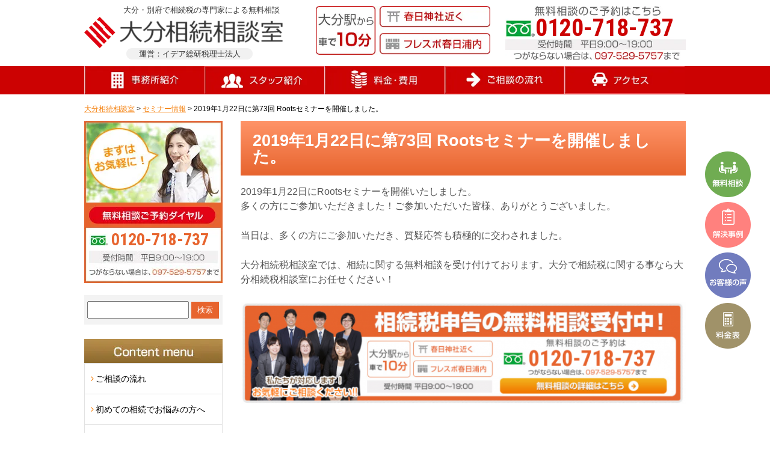

--- FILE ---
content_type: text/html; charset=UTF-8
request_url: https://oita-souzoku.com/seminar/seminar-658/
body_size: 13656
content:
<!DOCTYPE html>
<html>
<head>
	<meta name="google-site-verification" content="wMQjMZkTDxOmbJcWbEaJRKcBE1E4JbPl246x0V19K40" />
<!-- Google Tag Manager -->
<script>(function(w,d,s,l,i){w[l]=w[l]||[];w[l].push({'gtm.start':
new Date().getTime(),event:'gtm.js'});var f=d.getElementsByTagName(s)[0],
j=d.createElement(s),dl=l!='dataLayer'?'&l='+l:'';j.async=true;j.src=
'https://www.googletagmanager.com/gtm.js?id='+i+dl;f.parentNode.insertBefore(j,f);
})(window,document,'script','dataLayer','GTM-T6C2NGBV');</script>
<!-- End Google Tag Manager -->

<meta name="google-site-verification" content="VO0ECh1m3t_FAlzYVEZRzk_wKfk4jZY1BEX7Kym1ilU" />
<meta http-equiv="X-UA-Compatible" content="IE=edge">

<meta name="viewport" content="width=1280" />


<meta charset="UTF-8">




<script data-cfasync="false" data-no-defer="1">var ewww_webp_supported=!1;function check_webp_feature(A,e){var w;e=void 0!==e?e:function(){},ewww_webp_supported?e(ewww_webp_supported):((w=new Image).onload=function(){ewww_webp_supported=0<w.width&&0<w.height,e&&e(ewww_webp_supported)},w.onerror=function(){e&&e(!1)},w.src="data:image/webp;base64,"+{alpha:"UklGRkoAAABXRUJQVlA4WAoAAAAQAAAAAAAAAAAAQUxQSAwAAAARBxAR/Q9ERP8DAABWUDggGAAAABQBAJ0BKgEAAQAAAP4AAA3AAP7mtQAAAA=="}[A])}check_webp_feature("alpha");</script><script data-cfasync="false" data-no-defer="1">var Arrive=function(c,w){"use strict";if(c.MutationObserver&&"undefined"!=typeof HTMLElement){var r,a=0,u=(r=HTMLElement.prototype.matches||HTMLElement.prototype.webkitMatchesSelector||HTMLElement.prototype.mozMatchesSelector||HTMLElement.prototype.msMatchesSelector,{matchesSelector:function(e,t){return e instanceof HTMLElement&&r.call(e,t)},addMethod:function(e,t,r){var a=e[t];e[t]=function(){return r.length==arguments.length?r.apply(this,arguments):"function"==typeof a?a.apply(this,arguments):void 0}},callCallbacks:function(e,t){t&&t.options.onceOnly&&1==t.firedElems.length&&(e=[e[0]]);for(var r,a=0;r=e[a];a++)r&&r.callback&&r.callback.call(r.elem,r.elem);t&&t.options.onceOnly&&1==t.firedElems.length&&t.me.unbindEventWithSelectorAndCallback.call(t.target,t.selector,t.callback)},checkChildNodesRecursively:function(e,t,r,a){for(var i,n=0;i=e[n];n++)r(i,t,a)&&a.push({callback:t.callback,elem:i}),0<i.childNodes.length&&u.checkChildNodesRecursively(i.childNodes,t,r,a)},mergeArrays:function(e,t){var r,a={};for(r in e)e.hasOwnProperty(r)&&(a[r]=e[r]);for(r in t)t.hasOwnProperty(r)&&(a[r]=t[r]);return a},toElementsArray:function(e){return e=void 0!==e&&("number"!=typeof e.length||e===c)?[e]:e}}),e=(l.prototype.addEvent=function(e,t,r,a){a={target:e,selector:t,options:r,callback:a,firedElems:[]};return this._beforeAdding&&this._beforeAdding(a),this._eventsBucket.push(a),a},l.prototype.removeEvent=function(e){for(var t,r=this._eventsBucket.length-1;t=this._eventsBucket[r];r--)e(t)&&(this._beforeRemoving&&this._beforeRemoving(t),(t=this._eventsBucket.splice(r,1))&&t.length&&(t[0].callback=null))},l.prototype.beforeAdding=function(e){this._beforeAdding=e},l.prototype.beforeRemoving=function(e){this._beforeRemoving=e},l),t=function(i,n){var o=new e,l=this,s={fireOnAttributesModification:!1};return o.beforeAdding(function(t){var e=t.target;e!==c.document&&e!==c||(e=document.getElementsByTagName("html")[0]);var r=new MutationObserver(function(e){n.call(this,e,t)}),a=i(t.options);r.observe(e,a),t.observer=r,t.me=l}),o.beforeRemoving(function(e){e.observer.disconnect()}),this.bindEvent=function(e,t,r){t=u.mergeArrays(s,t);for(var a=u.toElementsArray(this),i=0;i<a.length;i++)o.addEvent(a[i],e,t,r)},this.unbindEvent=function(){var r=u.toElementsArray(this);o.removeEvent(function(e){for(var t=0;t<r.length;t++)if(this===w||e.target===r[t])return!0;return!1})},this.unbindEventWithSelectorOrCallback=function(r){var a=u.toElementsArray(this),i=r,e="function"==typeof r?function(e){for(var t=0;t<a.length;t++)if((this===w||e.target===a[t])&&e.callback===i)return!0;return!1}:function(e){for(var t=0;t<a.length;t++)if((this===w||e.target===a[t])&&e.selector===r)return!0;return!1};o.removeEvent(e)},this.unbindEventWithSelectorAndCallback=function(r,a){var i=u.toElementsArray(this);o.removeEvent(function(e){for(var t=0;t<i.length;t++)if((this===w||e.target===i[t])&&e.selector===r&&e.callback===a)return!0;return!1})},this},i=new function(){var s={fireOnAttributesModification:!1,onceOnly:!1,existing:!1};function n(e,t,r){return!(!u.matchesSelector(e,t.selector)||(e._id===w&&(e._id=a++),-1!=t.firedElems.indexOf(e._id)))&&(t.firedElems.push(e._id),!0)}var c=(i=new t(function(e){var t={attributes:!1,childList:!0,subtree:!0};return e.fireOnAttributesModification&&(t.attributes=!0),t},function(e,i){e.forEach(function(e){var t=e.addedNodes,r=e.target,a=[];null!==t&&0<t.length?u.checkChildNodesRecursively(t,i,n,a):"attributes"===e.type&&n(r,i)&&a.push({callback:i.callback,elem:r}),u.callCallbacks(a,i)})})).bindEvent;return i.bindEvent=function(e,t,r){t=void 0===r?(r=t,s):u.mergeArrays(s,t);var a=u.toElementsArray(this);if(t.existing){for(var i=[],n=0;n<a.length;n++)for(var o=a[n].querySelectorAll(e),l=0;l<o.length;l++)i.push({callback:r,elem:o[l]});if(t.onceOnly&&i.length)return r.call(i[0].elem,i[0].elem);setTimeout(u.callCallbacks,1,i)}c.call(this,e,t,r)},i},o=new function(){var a={};function i(e,t){return u.matchesSelector(e,t.selector)}var n=(o=new t(function(){return{childList:!0,subtree:!0}},function(e,r){e.forEach(function(e){var t=e.removedNodes,e=[];null!==t&&0<t.length&&u.checkChildNodesRecursively(t,r,i,e),u.callCallbacks(e,r)})})).bindEvent;return o.bindEvent=function(e,t,r){t=void 0===r?(r=t,a):u.mergeArrays(a,t),n.call(this,e,t,r)},o};d(HTMLElement.prototype),d(NodeList.prototype),d(HTMLCollection.prototype),d(HTMLDocument.prototype),d(Window.prototype);var n={};return s(i,n,"unbindAllArrive"),s(o,n,"unbindAllLeave"),n}function l(){this._eventsBucket=[],this._beforeAdding=null,this._beforeRemoving=null}function s(e,t,r){u.addMethod(t,r,e.unbindEvent),u.addMethod(t,r,e.unbindEventWithSelectorOrCallback),u.addMethod(t,r,e.unbindEventWithSelectorAndCallback)}function d(e){e.arrive=i.bindEvent,s(i,e,"unbindArrive"),e.leave=o.bindEvent,s(o,e,"unbindLeave")}}(window,void 0),ewww_webp_supported=!1;function check_webp_feature(e,t){var r;ewww_webp_supported?t(ewww_webp_supported):((r=new Image).onload=function(){ewww_webp_supported=0<r.width&&0<r.height,t(ewww_webp_supported)},r.onerror=function(){t(!1)},r.src="data:image/webp;base64,"+{alpha:"UklGRkoAAABXRUJQVlA4WAoAAAAQAAAAAAAAAAAAQUxQSAwAAAARBxAR/Q9ERP8DAABWUDggGAAAABQBAJ0BKgEAAQAAAP4AAA3AAP7mtQAAAA==",animation:"UklGRlIAAABXRUJQVlA4WAoAAAASAAAAAAAAAAAAQU5JTQYAAAD/////AABBTk1GJgAAAAAAAAAAAAAAAAAAAGQAAABWUDhMDQAAAC8AAAAQBxAREYiI/gcA"}[e])}function ewwwLoadImages(e){if(e){for(var t=document.querySelectorAll(".batch-image img, .image-wrapper a, .ngg-pro-masonry-item a, .ngg-galleria-offscreen-seo-wrapper a"),r=0,a=t.length;r<a;r++)ewwwAttr(t[r],"data-src",t[r].getAttribute("data-webp")),ewwwAttr(t[r],"data-thumbnail",t[r].getAttribute("data-webp-thumbnail"));for(var i=document.querySelectorAll(".rev_slider ul li"),r=0,a=i.length;r<a;r++){ewwwAttr(i[r],"data-thumb",i[r].getAttribute("data-webp-thumb"));for(var n=1;n<11;)ewwwAttr(i[r],"data-param"+n,i[r].getAttribute("data-webp-param"+n)),n++}for(r=0,a=(i=document.querySelectorAll(".rev_slider img")).length;r<a;r++)ewwwAttr(i[r],"data-lazyload",i[r].getAttribute("data-webp-lazyload"));for(var o=document.querySelectorAll("div.woocommerce-product-gallery__image"),r=0,a=o.length;r<a;r++)ewwwAttr(o[r],"data-thumb",o[r].getAttribute("data-webp-thumb"))}for(var l=document.querySelectorAll("video"),r=0,a=l.length;r<a;r++)ewwwAttr(l[r],"poster",e?l[r].getAttribute("data-poster-webp"):l[r].getAttribute("data-poster-image"));for(var s,c=document.querySelectorAll("img.ewww_webp_lazy_load"),r=0,a=c.length;r<a;r++)e&&(ewwwAttr(c[r],"data-lazy-srcset",c[r].getAttribute("data-lazy-srcset-webp")),ewwwAttr(c[r],"data-srcset",c[r].getAttribute("data-srcset-webp")),ewwwAttr(c[r],"data-lazy-src",c[r].getAttribute("data-lazy-src-webp")),ewwwAttr(c[r],"data-src",c[r].getAttribute("data-src-webp")),ewwwAttr(c[r],"data-orig-file",c[r].getAttribute("data-webp-orig-file")),ewwwAttr(c[r],"data-medium-file",c[r].getAttribute("data-webp-medium-file")),ewwwAttr(c[r],"data-large-file",c[r].getAttribute("data-webp-large-file")),null!=(s=c[r].getAttribute("srcset"))&&!1!==s&&s.includes("R0lGOD")&&ewwwAttr(c[r],"src",c[r].getAttribute("data-lazy-src-webp"))),c[r].className=c[r].className.replace(/\bewww_webp_lazy_load\b/,"");for(var w=document.querySelectorAll(".ewww_webp"),r=0,a=w.length;r<a;r++)e?(ewwwAttr(w[r],"srcset",w[r].getAttribute("data-srcset-webp")),ewwwAttr(w[r],"src",w[r].getAttribute("data-src-webp")),ewwwAttr(w[r],"data-orig-file",w[r].getAttribute("data-webp-orig-file")),ewwwAttr(w[r],"data-medium-file",w[r].getAttribute("data-webp-medium-file")),ewwwAttr(w[r],"data-large-file",w[r].getAttribute("data-webp-large-file")),ewwwAttr(w[r],"data-large_image",w[r].getAttribute("data-webp-large_image")),ewwwAttr(w[r],"data-src",w[r].getAttribute("data-webp-src"))):(ewwwAttr(w[r],"srcset",w[r].getAttribute("data-srcset-img")),ewwwAttr(w[r],"src",w[r].getAttribute("data-src-img"))),w[r].className=w[r].className.replace(/\bewww_webp\b/,"ewww_webp_loaded");window.jQuery&&jQuery.fn.isotope&&jQuery.fn.imagesLoaded&&(jQuery(".fusion-posts-container-infinite").imagesLoaded(function(){jQuery(".fusion-posts-container-infinite").hasClass("isotope")&&jQuery(".fusion-posts-container-infinite").isotope()}),jQuery(".fusion-portfolio:not(.fusion-recent-works) .fusion-portfolio-wrapper").imagesLoaded(function(){jQuery(".fusion-portfolio:not(.fusion-recent-works) .fusion-portfolio-wrapper").isotope()}))}function ewwwWebPInit(e){ewwwLoadImages(e),ewwwNggLoadGalleries(e),document.arrive(".ewww_webp",function(){ewwwLoadImages(e)}),document.arrive(".ewww_webp_lazy_load",function(){ewwwLoadImages(e)}),document.arrive("videos",function(){ewwwLoadImages(e)}),"loading"==document.readyState?document.addEventListener("DOMContentLoaded",ewwwJSONParserInit):("undefined"!=typeof galleries&&ewwwNggParseGalleries(e),ewwwWooParseVariations(e))}function ewwwAttr(e,t,r){null!=r&&!1!==r&&e.setAttribute(t,r)}function ewwwJSONParserInit(){"undefined"!=typeof galleries&&check_webp_feature("alpha",ewwwNggParseGalleries),check_webp_feature("alpha",ewwwWooParseVariations)}function ewwwWooParseVariations(e){if(e)for(var t=document.querySelectorAll("form.variations_form"),r=0,a=t.length;r<a;r++){var i=t[r].getAttribute("data-product_variations"),n=!1;try{for(var o in i=JSON.parse(i))void 0!==i[o]&&void 0!==i[o].image&&(void 0!==i[o].image.src_webp&&(i[o].image.src=i[o].image.src_webp,n=!0),void 0!==i[o].image.srcset_webp&&(i[o].image.srcset=i[o].image.srcset_webp,n=!0),void 0!==i[o].image.full_src_webp&&(i[o].image.full_src=i[o].image.full_src_webp,n=!0),void 0!==i[o].image.gallery_thumbnail_src_webp&&(i[o].image.gallery_thumbnail_src=i[o].image.gallery_thumbnail_src_webp,n=!0),void 0!==i[o].image.thumb_src_webp&&(i[o].image.thumb_src=i[o].image.thumb_src_webp,n=!0));n&&ewwwAttr(t[r],"data-product_variations",JSON.stringify(i))}catch(e){}}}function ewwwNggParseGalleries(e){if(e)for(var t in galleries){var r=galleries[t];galleries[t].images_list=ewwwNggParseImageList(r.images_list)}}function ewwwNggLoadGalleries(e){e&&document.addEventListener("ngg.galleria.themeadded",function(e,t){window.ngg_galleria._create_backup=window.ngg_galleria.create,window.ngg_galleria.create=function(e,t){var r=$(e).data("id");return galleries["gallery_"+r].images_list=ewwwNggParseImageList(galleries["gallery_"+r].images_list),window.ngg_galleria._create_backup(e,t)}})}function ewwwNggParseImageList(e){for(var t in e){var r=e[t];if(void 0!==r["image-webp"]&&(e[t].image=r["image-webp"],delete e[t]["image-webp"]),void 0!==r["thumb-webp"]&&(e[t].thumb=r["thumb-webp"],delete e[t]["thumb-webp"]),void 0!==r.full_image_webp&&(e[t].full_image=r.full_image_webp,delete e[t].full_image_webp),void 0!==r.srcsets)for(var a in r.srcsets)nggSrcset=r.srcsets[a],void 0!==r.srcsets[a+"-webp"]&&(e[t].srcsets[a]=r.srcsets[a+"-webp"],delete e[t].srcsets[a+"-webp"]);if(void 0!==r.full_srcsets)for(var i in r.full_srcsets)nggFSrcset=r.full_srcsets[i],void 0!==r.full_srcsets[i+"-webp"]&&(e[t].full_srcsets[i]=r.full_srcsets[i+"-webp"],delete e[t].full_srcsets[i+"-webp"])}return e}check_webp_feature("alpha",ewwwWebPInit);</script>
		<!-- All in One SEO 4.9.1.1 - aioseo.com -->
		<title>2019年1月22日に第73回 Rootsセミナーを開催しました。 | 大分相続相談室</title>
	<meta name="robots" content="max-image-preview:large" />
	<link rel="canonical" href="https://oita-souzoku.com/seminar/seminar-658/" />
	<meta name="generator" content="All in One SEO (AIOSEO) 4.9.1.1" />
		<meta property="og:locale" content="ja_JP" />
		<meta property="og:site_name" content="大分相続相談室 |" />
		<meta property="og:type" content="article" />
		<meta property="og:title" content="2019年1月22日に第73回 Rootsセミナーを開催しました。 | 大分相続相談室" />
		<meta property="og:url" content="https://oita-souzoku.com/seminar/seminar-658/" />
		<meta property="article:published_time" content="2019-01-22T04:51:24+00:00" />
		<meta property="article:modified_time" content="2019-07-10T04:57:11+00:00" />
		<meta name="twitter:card" content="summary" />
		<meta name="twitter:title" content="2019年1月22日に第73回 Rootsセミナーを開催しました。 | 大分相続相談室" />
		<script type="application/ld+json" class="aioseo-schema">
			{"@context":"https:\/\/schema.org","@graph":[{"@type":"BreadcrumbList","@id":"https:\/\/oita-souzoku.com\/seminar\/seminar-658\/#breadcrumblist","itemListElement":[{"@type":"ListItem","@id":"https:\/\/oita-souzoku.com#listItem","position":1,"name":"\u30db\u30fc\u30e0","item":"https:\/\/oita-souzoku.com","nextItem":{"@type":"ListItem","@id":"https:\/\/oita-souzoku.com\/seminar\/#listItem","name":"\u30bb\u30df\u30ca\u30fc\u60c5\u5831"}},{"@type":"ListItem","@id":"https:\/\/oita-souzoku.com\/seminar\/#listItem","position":2,"name":"\u30bb\u30df\u30ca\u30fc\u60c5\u5831","item":"https:\/\/oita-souzoku.com\/seminar\/","nextItem":{"@type":"ListItem","@id":"https:\/\/oita-souzoku.com\/seminar\/seminar-658\/#listItem","name":"2019\u5e741\u670822\u65e5\u306b\u7b2c73\u56de Roots\u30bb\u30df\u30ca\u30fc\u3092\u958b\u50ac\u3057\u307e\u3057\u305f\u3002"},"previousItem":{"@type":"ListItem","@id":"https:\/\/oita-souzoku.com#listItem","name":"\u30db\u30fc\u30e0"}},{"@type":"ListItem","@id":"https:\/\/oita-souzoku.com\/seminar\/seminar-658\/#listItem","position":3,"name":"2019\u5e741\u670822\u65e5\u306b\u7b2c73\u56de Roots\u30bb\u30df\u30ca\u30fc\u3092\u958b\u50ac\u3057\u307e\u3057\u305f\u3002","previousItem":{"@type":"ListItem","@id":"https:\/\/oita-souzoku.com\/seminar\/#listItem","name":"\u30bb\u30df\u30ca\u30fc\u60c5\u5831"}}]},{"@type":"Organization","@id":"https:\/\/oita-souzoku.com\/#organization","name":"\u5927\u5206\u76f8\u7d9a\u7a0e\u76f8\u8ac7\u5ba4","url":"https:\/\/oita-souzoku.com\/"},{"@type":"WebPage","@id":"https:\/\/oita-souzoku.com\/seminar\/seminar-658\/#webpage","url":"https:\/\/oita-souzoku.com\/seminar\/seminar-658\/","name":"2019\u5e741\u670822\u65e5\u306b\u7b2c73\u56de Roots\u30bb\u30df\u30ca\u30fc\u3092\u958b\u50ac\u3057\u307e\u3057\u305f\u3002 | \u5927\u5206\u76f8\u7d9a\u76f8\u8ac7\u5ba4","inLanguage":"ja","isPartOf":{"@id":"https:\/\/oita-souzoku.com\/#website"},"breadcrumb":{"@id":"https:\/\/oita-souzoku.com\/seminar\/seminar-658\/#breadcrumblist"},"datePublished":"2019-01-22T13:51:24+09:00","dateModified":"2019-07-10T13:57:11+09:00"},{"@type":"WebSite","@id":"https:\/\/oita-souzoku.com\/#website","url":"https:\/\/oita-souzoku.com\/","name":"\u5927\u5206\u76f8\u7d9a\u76f8\u8ac7\u5ba4","inLanguage":"ja","publisher":{"@id":"https:\/\/oita-souzoku.com\/#organization"}}]}
		</script>
		<!-- All in One SEO -->


<!-- SEO SIMPLE PACK 3.6.2 -->

<meta name="description" content="2019年1月22日にRootsセミナーを開催いたしました。 多くの方にご参加いただきました！ご参加いただいた皆様、ありがとうございました。 当日は、多くの方にご参加いただき、質疑応答も積極的に交わされました。 大分相続税相談室では、相続に">
<link rel="canonical" href="https://oita-souzoku.com/seminar/seminar-658/">
<meta property="og:locale" content="ja_JP">
<meta property="og:type" content="article">
<meta property="og:title" content="2019年1月22日に第73回 Rootsセミナーを開催しました。 | 大分相続相談室">
<meta property="og:description" content="2019年1月22日にRootsセミナーを開催いたしました。 多くの方にご参加いただきました！ご参加いただいた皆様、ありがとうございました。 当日は、多くの方にご参加いただき、質疑応答も積極的に交わされました。 大分相続税相談室では、相続に">
<meta property="og:url" content="https://oita-souzoku.com/seminar/seminar-658/">
<meta property="og:site_name" content="大分相続相談室">
<meta name="twitter:card" content="summary_large_image">
<!-- / SEO SIMPLE PACK -->

<link rel='stylesheet' id='wp-block-library-css'  href='https://oita-souzoku.com/wp-includes/css/dist/block-library/style.min.css?ver=5.9.12' type='text/css' media='all' />
<link rel='stylesheet' id='aioseo/css/src/vue/standalone/blocks/table-of-contents/global.scss-css'  href='https://oita-souzoku.com/wp-content/plugins/all-in-one-seo-pack/dist/Lite/assets/css/table-of-contents/global.e90f6d47.css?ver=4.9.1.1' type='text/css' media='all' />
<style id='global-styles-inline-css' type='text/css'>
body{--wp--preset--color--black: #000000;--wp--preset--color--cyan-bluish-gray: #abb8c3;--wp--preset--color--white: #ffffff;--wp--preset--color--pale-pink: #f78da7;--wp--preset--color--vivid-red: #cf2e2e;--wp--preset--color--luminous-vivid-orange: #ff6900;--wp--preset--color--luminous-vivid-amber: #fcb900;--wp--preset--color--light-green-cyan: #7bdcb5;--wp--preset--color--vivid-green-cyan: #00d084;--wp--preset--color--pale-cyan-blue: #8ed1fc;--wp--preset--color--vivid-cyan-blue: #0693e3;--wp--preset--color--vivid-purple: #9b51e0;--wp--preset--gradient--vivid-cyan-blue-to-vivid-purple: linear-gradient(135deg,rgba(6,147,227,1) 0%,rgb(155,81,224) 100%);--wp--preset--gradient--light-green-cyan-to-vivid-green-cyan: linear-gradient(135deg,rgb(122,220,180) 0%,rgb(0,208,130) 100%);--wp--preset--gradient--luminous-vivid-amber-to-luminous-vivid-orange: linear-gradient(135deg,rgba(252,185,0,1) 0%,rgba(255,105,0,1) 100%);--wp--preset--gradient--luminous-vivid-orange-to-vivid-red: linear-gradient(135deg,rgba(255,105,0,1) 0%,rgb(207,46,46) 100%);--wp--preset--gradient--very-light-gray-to-cyan-bluish-gray: linear-gradient(135deg,rgb(238,238,238) 0%,rgb(169,184,195) 100%);--wp--preset--gradient--cool-to-warm-spectrum: linear-gradient(135deg,rgb(74,234,220) 0%,rgb(151,120,209) 20%,rgb(207,42,186) 40%,rgb(238,44,130) 60%,rgb(251,105,98) 80%,rgb(254,248,76) 100%);--wp--preset--gradient--blush-light-purple: linear-gradient(135deg,rgb(255,206,236) 0%,rgb(152,150,240) 100%);--wp--preset--gradient--blush-bordeaux: linear-gradient(135deg,rgb(254,205,165) 0%,rgb(254,45,45) 50%,rgb(107,0,62) 100%);--wp--preset--gradient--luminous-dusk: linear-gradient(135deg,rgb(255,203,112) 0%,rgb(199,81,192) 50%,rgb(65,88,208) 100%);--wp--preset--gradient--pale-ocean: linear-gradient(135deg,rgb(255,245,203) 0%,rgb(182,227,212) 50%,rgb(51,167,181) 100%);--wp--preset--gradient--electric-grass: linear-gradient(135deg,rgb(202,248,128) 0%,rgb(113,206,126) 100%);--wp--preset--gradient--midnight: linear-gradient(135deg,rgb(2,3,129) 0%,rgb(40,116,252) 100%);--wp--preset--duotone--dark-grayscale: url('#wp-duotone-dark-grayscale');--wp--preset--duotone--grayscale: url('#wp-duotone-grayscale');--wp--preset--duotone--purple-yellow: url('#wp-duotone-purple-yellow');--wp--preset--duotone--blue-red: url('#wp-duotone-blue-red');--wp--preset--duotone--midnight: url('#wp-duotone-midnight');--wp--preset--duotone--magenta-yellow: url('#wp-duotone-magenta-yellow');--wp--preset--duotone--purple-green: url('#wp-duotone-purple-green');--wp--preset--duotone--blue-orange: url('#wp-duotone-blue-orange');--wp--preset--font-size--small: 13px;--wp--preset--font-size--medium: 20px;--wp--preset--font-size--large: 36px;--wp--preset--font-size--x-large: 42px;}.has-black-color{color: var(--wp--preset--color--black) !important;}.has-cyan-bluish-gray-color{color: var(--wp--preset--color--cyan-bluish-gray) !important;}.has-white-color{color: var(--wp--preset--color--white) !important;}.has-pale-pink-color{color: var(--wp--preset--color--pale-pink) !important;}.has-vivid-red-color{color: var(--wp--preset--color--vivid-red) !important;}.has-luminous-vivid-orange-color{color: var(--wp--preset--color--luminous-vivid-orange) !important;}.has-luminous-vivid-amber-color{color: var(--wp--preset--color--luminous-vivid-amber) !important;}.has-light-green-cyan-color{color: var(--wp--preset--color--light-green-cyan) !important;}.has-vivid-green-cyan-color{color: var(--wp--preset--color--vivid-green-cyan) !important;}.has-pale-cyan-blue-color{color: var(--wp--preset--color--pale-cyan-blue) !important;}.has-vivid-cyan-blue-color{color: var(--wp--preset--color--vivid-cyan-blue) !important;}.has-vivid-purple-color{color: var(--wp--preset--color--vivid-purple) !important;}.has-black-background-color{background-color: var(--wp--preset--color--black) !important;}.has-cyan-bluish-gray-background-color{background-color: var(--wp--preset--color--cyan-bluish-gray) !important;}.has-white-background-color{background-color: var(--wp--preset--color--white) !important;}.has-pale-pink-background-color{background-color: var(--wp--preset--color--pale-pink) !important;}.has-vivid-red-background-color{background-color: var(--wp--preset--color--vivid-red) !important;}.has-luminous-vivid-orange-background-color{background-color: var(--wp--preset--color--luminous-vivid-orange) !important;}.has-luminous-vivid-amber-background-color{background-color: var(--wp--preset--color--luminous-vivid-amber) !important;}.has-light-green-cyan-background-color{background-color: var(--wp--preset--color--light-green-cyan) !important;}.has-vivid-green-cyan-background-color{background-color: var(--wp--preset--color--vivid-green-cyan) !important;}.has-pale-cyan-blue-background-color{background-color: var(--wp--preset--color--pale-cyan-blue) !important;}.has-vivid-cyan-blue-background-color{background-color: var(--wp--preset--color--vivid-cyan-blue) !important;}.has-vivid-purple-background-color{background-color: var(--wp--preset--color--vivid-purple) !important;}.has-black-border-color{border-color: var(--wp--preset--color--black) !important;}.has-cyan-bluish-gray-border-color{border-color: var(--wp--preset--color--cyan-bluish-gray) !important;}.has-white-border-color{border-color: var(--wp--preset--color--white) !important;}.has-pale-pink-border-color{border-color: var(--wp--preset--color--pale-pink) !important;}.has-vivid-red-border-color{border-color: var(--wp--preset--color--vivid-red) !important;}.has-luminous-vivid-orange-border-color{border-color: var(--wp--preset--color--luminous-vivid-orange) !important;}.has-luminous-vivid-amber-border-color{border-color: var(--wp--preset--color--luminous-vivid-amber) !important;}.has-light-green-cyan-border-color{border-color: var(--wp--preset--color--light-green-cyan) !important;}.has-vivid-green-cyan-border-color{border-color: var(--wp--preset--color--vivid-green-cyan) !important;}.has-pale-cyan-blue-border-color{border-color: var(--wp--preset--color--pale-cyan-blue) !important;}.has-vivid-cyan-blue-border-color{border-color: var(--wp--preset--color--vivid-cyan-blue) !important;}.has-vivid-purple-border-color{border-color: var(--wp--preset--color--vivid-purple) !important;}.has-vivid-cyan-blue-to-vivid-purple-gradient-background{background: var(--wp--preset--gradient--vivid-cyan-blue-to-vivid-purple) !important;}.has-light-green-cyan-to-vivid-green-cyan-gradient-background{background: var(--wp--preset--gradient--light-green-cyan-to-vivid-green-cyan) !important;}.has-luminous-vivid-amber-to-luminous-vivid-orange-gradient-background{background: var(--wp--preset--gradient--luminous-vivid-amber-to-luminous-vivid-orange) !important;}.has-luminous-vivid-orange-to-vivid-red-gradient-background{background: var(--wp--preset--gradient--luminous-vivid-orange-to-vivid-red) !important;}.has-very-light-gray-to-cyan-bluish-gray-gradient-background{background: var(--wp--preset--gradient--very-light-gray-to-cyan-bluish-gray) !important;}.has-cool-to-warm-spectrum-gradient-background{background: var(--wp--preset--gradient--cool-to-warm-spectrum) !important;}.has-blush-light-purple-gradient-background{background: var(--wp--preset--gradient--blush-light-purple) !important;}.has-blush-bordeaux-gradient-background{background: var(--wp--preset--gradient--blush-bordeaux) !important;}.has-luminous-dusk-gradient-background{background: var(--wp--preset--gradient--luminous-dusk) !important;}.has-pale-ocean-gradient-background{background: var(--wp--preset--gradient--pale-ocean) !important;}.has-electric-grass-gradient-background{background: var(--wp--preset--gradient--electric-grass) !important;}.has-midnight-gradient-background{background: var(--wp--preset--gradient--midnight) !important;}.has-small-font-size{font-size: var(--wp--preset--font-size--small) !important;}.has-medium-font-size{font-size: var(--wp--preset--font-size--medium) !important;}.has-large-font-size{font-size: var(--wp--preset--font-size--large) !important;}.has-x-large-font-size{font-size: var(--wp--preset--font-size--x-large) !important;}
</style>
<link rel='stylesheet' id='contact-form-7-css'  href='https://oita-souzoku.com/wp-content/plugins/contact-form-7/includes/css/styles.css?ver=4.9.1' type='text/css' media='all' />
<script type='text/javascript' src='//code.jquery.com/jquery-3.3.1.min.js?ver=5.9.12' id='jquery-js'></script>
<script type='text/javascript' defer src='//cdn.jsdelivr.net/bxslider/4.2.12/jquery.bxslider.min.js?ver=5.9.12' id='jquery.bxslider.min-js'></script>
<script type='text/javascript' defer src='https://oita-souzoku.com/wp-content/themes/oita-souzoku/js/jquery.heightLine.js?ver=5.9.12' id='jquery.heightLine-js'></script>
<script type='text/javascript' defer src='https://oita-souzoku.com/wp-content/themes/oita-souzoku/js/common.js?ver=5.9.12' id='common-js'></script>
<script type='text/javascript' defer src='https://oita-souzoku.com/wp-content/themes/oita-souzoku/js/top.js?ver=5.9.12' id='top-js'></script>
<link rel="https://api.w.org/" href="https://oita-souzoku.com/wp-json/" /><link rel="alternate" type="application/json+oembed" href="https://oita-souzoku.com/wp-json/oembed/1.0/embed?url=https%3A%2F%2Foita-souzoku.com%2Fseminar%2Fseminar-658%2F" />
<link rel="alternate" type="text/xml+oembed" href="https://oita-souzoku.com/wp-json/oembed/1.0/embed?url=https%3A%2F%2Foita-souzoku.com%2Fseminar%2Fseminar-658%2F&#038;format=xml" />
<!-- Google Tag Manager -->
<script>(function(w,d,s,l,i){w[l]=w[l]||[];w[l].push({'gtm.start':
new Date().getTime(),event:'gtm.js'});var f=d.getElementsByTagName(s)[0],
j=d.createElement(s),dl=l!='dataLayer'?'&l='+l:'';j.async=true;j.src=
'https://www.googletagmanager.com/gtm.js?id='+i+dl;f.parentNode.insertBefore(j,f);
})(window,document,'script','dataLayer','');</script>
<!-- End Google Tag Manager -->
<style type="text/css">.recentcomments a{display:inline !important;padding:0 !important;margin:0 !important;}</style><noscript><style>.lazyload[data-src]{display:none !important;}</style></noscript><style>.lazyload{background-image:none !important;}.lazyload:before{background-image:none !important;}</style><!-- Google Tag Manager -->
<script>(function(w,d,s,l,i){w[l]=w[l]||[];w[l].push({'gtm.start':
new Date().getTime(),event:'gtm.js'});var f=d.getElementsByTagName(s)[0],
j=d.createElement(s),dl=l!='dataLayer'?'&l='+l:'';j.async=true;j.src=
'https://www.googletagmanager.com/gtm.js?id='+i+dl;f.parentNode.insertBefore(j,f);
})(window,document,'script','dataLayer','GTM-PSBKZLL');</script>
<!-- End Google Tag Manager -->
<!-- CSS -->
<link rel="stylesheet" rel="preload" href="https://oita-souzoku.com/wp-content/themes/oita-souzoku/css/reset.css" as="style">
<link rel="stylesheet" rel="preload" href="https://oita-souzoku.com/wp-content/themes/oita-souzoku/css/common.css" as="style">
<link rel="stylesheet" rel="preload" href="https://oita-souzoku.com/wp-content/themes/oita-souzoku/css/style_pc.css" as="style">
<link rel="stylesheet" rel="preload" href="https://maxcdn.bootstrapcdn.com/font-awesome/4.7.0/css/font-awesome.min.css" as="style">
<link rel="stylesheet" rel="preload" href="https://fonts.googleapis.com/css?family=Roboto+Condensed:700" as="style">
<!-- END CSS -->

<link rel="shortcut icon" href="https://oita-souzoku.com/wp-content/themes/oita-souzoku/img/favicon.ico">
<link rel="apple-touch-icon" href="https://oita-souzoku.com/wp-content/themes/oita-souzoku/img/webclipicon.png">
<script type="text/javascript">
    (function(c,l,a,r,i,t,y){
        c[a]=c[a]||function(){(c[a].q=c[a].q||[]).push(arguments)};
        t=l.createElement(r);t.async=1;t.src="https://www.clarity.ms/tag/"+i;
        y=l.getElementsByTagName(r)[0];y.parentNode.insertBefore(t,y);
    })(window, document, "clarity", "script", "hk8bmzjghh");
</script>
</head>

<body data-rsssl=1>
<script data-cfasync="false" data-no-defer="1">if(ewww_webp_supported){document.body.classList.add("webp-support");}</script>
<!-- Google Tag Manager (noscript) -->
<noscript><iframe src="https://www.googletagmanager.com/ns.html?id=GTM-PSBKZLL"
height="0" width="0" style="display:none;visibility:hidden"></iframe></noscript>
<!-- End Google Tag Manager (noscript) -->
	<!-- Google Tag Manager (noscript) -->
<noscript><iframe src="https://www.googletagmanager.com/ns.html?id=GTM-MDQWZVKW"
height="0" width="0" style="display:none;visibility:hidden"></iframe></noscript>
<!-- End Google Tag Manager (noscript) -->

<header>
	<div class="wrap cf">
		<div class="logo">
			<h1>大分・別府で相続税の専門家による無料相談</h1>
			<a href="/" class="hv"><img src="[data-uri]" alt="大分相続税相談室" loading="eager" class="pc lazyload ewww_webp_lazy_load" data-src="https://oita-souzoku.com/wp-content/themes/oita-souzoku/img/cmn/logo.png" decoding="async" width="498" height="78" data-src-webp="https://oita-souzoku.com/wp-content/themes/oita-souzoku/img/cmn/logo.png.webp"><noscript><img src="https://oita-souzoku.com/wp-content/themes/oita-souzoku/img/cmn/logo.png" alt="大分相続税相談室" loading="eager" class="pc" data-eio="l"></noscript>
			<img src="[data-uri]" alt="大分相続税相談室" loading="eager" class="sp lazyload ewww_webp_lazy_load" data-src="https://oita-souzoku.com/wp-content/themes/oita-souzoku/img/cmn/logo_sp.png" decoding="async" width="501" height="140" data-src-webp="https://oita-souzoku.com/wp-content/themes/oita-souzoku/img/cmn/logo_sp.png.webp"><noscript><img src="https://oita-souzoku.com/wp-content/themes/oita-souzoku/img/cmn/logo_sp.png" alt="大分相続税相談室" loading="eager" class="sp" data-eio="l"></noscript></a>
			<div class="logo_company_name">運営：イデア総研税理士法人</div>
		</div>
		<div class="info_box">
			<img src="[data-uri]" alt="大分駅から車で10分/春日神社近く/フレスポ春日浦内" loading="eager" class="pc lazyload ewww_webp_lazy_load" data-src="https://oita-souzoku.com/wp-content/themes/oita-souzoku/img/cmn/hd_info.jpg" decoding="async" width="426" height="119" data-src-webp="https://oita-souzoku.com/wp-content/themes/oita-souzoku/img/cmn/hd_info.jpg.webp"><noscript><img src="https://oita-souzoku.com/wp-content/themes/oita-souzoku/img/cmn/hd_info.jpg" alt="大分駅から車で10分/春日神社近く/フレスポ春日浦内" loading="eager" class="pc" data-eio="l"></noscript>
			<img src="[data-uri]" alt="大分駅から車で10分/春日神社近く/フレスポ春日浦内" loading="eager" class="sp lazyload ewww_webp_lazy_load" data-src="https://oita-souzoku.com/wp-content/themes/oita-souzoku/img/cmn/hd_info_sp.png" decoding="async" width="563" height="56" data-src-webp="https://oita-souzoku.com/wp-content/themes/oita-souzoku/img/cmn/hd_info_sp.png.webp"><noscript><img src="https://oita-souzoku.com/wp-content/themes/oita-souzoku/img/cmn/hd_info_sp.png" alt="大分駅から車で10分/春日神社近く/フレスポ春日浦内" loading="eager" class="sp" data-eio="l"></noscript>
		</div>
		<div class="tel_box">
			<img src="[data-uri]" alt="無料相談のご予約はこちら" loading="eager" data-src="https://oita-souzoku.com/wp-content/themes/oita-souzoku/img/cmn/hd_tel.jpg" decoding="async" class="lazyload ewww_webp_lazy_load" width="461" height="138" data-src-webp="https://oita-souzoku.com/wp-content/themes/oita-souzoku/img/cmn/hd_tel.jpg.webp"><noscript><img src="https://oita-souzoku.com/wp-content/themes/oita-souzoku/img/cmn/hd_tel.jpg" alt="無料相談のご予約はこちら" loading="eager" data-eio="l"></noscript>
			<p class="tel_num">0120-718-737</p>
		</div>
	</div>
</header>


<div id="gn">
	<ul class="wrap cf">
		<li class="hv"><a href="/page-10/"><img src="[data-uri]" alt="事務所紹介" loading="eager" data-src="https://oita-souzoku.com/wp-content/themes/oita-souzoku/img/navi/btn01_off.jpg" decoding="async" class="lazyload ewww_webp_lazy_load" width="302" height="71" data-src-webp="https://oita-souzoku.com/wp-content/themes/oita-souzoku/img/navi/btn01_off.jpg.webp"><noscript><img src="https://oita-souzoku.com/wp-content/themes/oita-souzoku/img/navi/btn01_off.jpg" alt="事務所紹介" loading="eager" data-eio="l"></noscript></a></li>
		<li class="hv"><a href="/page-10/page-1015/"><img src="[data-uri]" alt="スタッフ紹介" loading="eager" data-src="https://oita-souzoku.com/wp-content/themes/oita-souzoku/img/navi/btn02_off.jpg" decoding="async" class="lazyload ewww_webp_lazy_load" width="299" height="69" data-src-webp="https://oita-souzoku.com/wp-content/themes/oita-souzoku/img/navi/btn02_off.jpg.webp"><noscript><img src="https://oita-souzoku.com/wp-content/themes/oita-souzoku/img/navi/btn02_off.jpg" alt="スタッフ紹介" loading="eager" data-eio="l"></noscript></a></li>
		<li class="hv"><a href="/page-40/"><img src="[data-uri]" alt="料金・費用" loading="eager" data-src="https://oita-souzoku.com/wp-content/themes/oita-souzoku/img/navi/btn03_off.jpg" decoding="async" class="lazyload ewww_webp_lazy_load" width="302" height="71" data-src-webp="https://oita-souzoku.com/wp-content/themes/oita-souzoku/img/navi/btn03_off.jpg.webp"><noscript><img src="https://oita-souzoku.com/wp-content/themes/oita-souzoku/img/navi/btn03_off.jpg" alt="料金・費用" loading="eager" data-eio="l"></noscript></a></li>
		<li class="hv"><a href="/page-10/page-1025/"><img src="[data-uri]" alt="相談の流れ" loading="eager" data-src="https://oita-souzoku.com/wp-content/themes/oita-souzoku/img/navi/btn04_off.jpg" decoding="async" class="lazyload ewww_webp_lazy_load" width="301" height="70" data-src-webp="https://oita-souzoku.com/wp-content/themes/oita-souzoku/img/navi/btn04_off.jpg.webp"><noscript><img src="https://oita-souzoku.com/wp-content/themes/oita-souzoku/img/navi/btn04_off.jpg" alt="相談の流れ" loading="eager" data-eio="l"></noscript></a></li>
		<li class="hv"><a href="/page-10/page-1020/"><img src="[data-uri]" alt="アクセス" loading="eager" data-src="https://oita-souzoku.com/wp-content/themes/oita-souzoku/img/navi/btn05_off.jpg" decoding="async" class="lazyload ewww_webp_lazy_load" width="303" height="70" data-src-webp="https://oita-souzoku.com/wp-content/themes/oita-souzoku/img/navi/btn05_off.jpg.webp"><noscript><img src="https://oita-souzoku.com/wp-content/themes/oita-souzoku/img/navi/btn05_off.jpg" alt="アクセス" loading="eager" data-eio="l"></noscript></a></li>
	</ul>
</div>


<div id="page_contents">
	<div id="breadcrumbs">
		<div class="wrap">
	    <!-- Breadcrumb NavXT 7.5.0 -->
<span property="itemListElement" typeof="ListItem"><a property="item" typeof="WebPage" title="大分相続相談室へ移動する" href="https://oita-souzoku.com" class="home" ><span property="name">大分相続相談室</span></a><meta property="position" content="1"></span> &gt; <span property="itemListElement" typeof="ListItem"><a property="item" typeof="WebPage" title="セミナー情報へ移動する" href="https://oita-souzoku.com/seminar/" class="archive post-seminar-archive" ><span property="name">セミナー情報</span></a><meta property="position" content="2"></span> &gt; <span property="itemListElement" typeof="ListItem"><span property="name" class="post post-seminar current-item">2019年1月22日に第73回 Rootsセミナーを開催しました。</span><meta property="url" content="https://oita-souzoku.com/seminar/seminar-658/"><meta property="position" content="3"></span>	    </div>
	</div>
<div id="contents" class="wrap cf">
	<div id="main_contents">

<div id="page">
	<h2>2019年1月22日に第73回 Rootsセミナーを開催しました。</h2>
	<div id="detail">
				<p>2019年1月22日にRootsセミナーを開催いたしました。<br />
多くの方にご参加いただきました！ご参加いただいた皆様、ありがとうございました。</p>
<p>当日は、多くの方にご参加いただき、質疑応答も積極的に交わされました。</p>
<p>大分相続税相談室では、相続に関する無料相談を受け付けております。大分で相続税に関する事なら大分相続税相談室にお任せください！</p>
<p><a href="/page-10/page-1025/"><img src="[data-uri]" alt="" width="1000" class="alignnone size-full wp-image-529 lazyload ewww_webp_lazy_load"   data-src="https://oita-souzoku.com/wp-content/uploads/2018/06/toiawase-1.png" decoding="async" data-srcset="https://oita-souzoku.com/wp-content/uploads/2018/06/toiawase-1.png 1000w, https://oita-souzoku.com/wp-content/uploads/2018/06/toiawase-1-300x69.png 300w, https://oita-souzoku.com/wp-content/uploads/2018/06/toiawase-1-768x177.png 768w, https://oita-souzoku.com/wp-content/uploads/2018/06/toiawase-1-1024x235.png 1024w" data-sizes="auto" height="230" data-src-webp="https://oita-souzoku.com/wp-content/uploads/2018/06/toiawase-1.png.webp" data-srcset-webp="https://oita-souzoku.com/wp-content/uploads/2018/06/toiawase-1.png.webp 1000w, https://oita-souzoku.com/wp-content/uploads/2018/06/toiawase-1-300x69.png.webp 300w, https://oita-souzoku.com/wp-content/uploads/2018/06/toiawase-1-768x177.png.webp 768w, https://oita-souzoku.com/wp-content/uploads/2018/06/toiawase-1-1024x235.png.webp 1024w" /><noscript><img src="https://oita-souzoku.com/wp-content/uploads/2018/06/toiawase-1.png" alt="" width="100%" class="alignnone size-full wp-image-529" srcset="https://oita-souzoku.com/wp-content/uploads/2018/06/toiawase-1.png 1000w, https://oita-souzoku.com/wp-content/uploads/2018/06/toiawase-1-300x69.png 300w, https://oita-souzoku.com/wp-content/uploads/2018/06/toiawase-1-768x177.png 768w, https://oita-souzoku.com/wp-content/uploads/2018/06/toiawase-1-1024x235.png 1024w" sizes="(max-width: 1000px) 100vw, 1000px" data-eio="l" /></noscript></a></p>
		<ul class="pagenation">
			<li><a href="https://oita-souzoku.com/seminar/seminar-626/" rel="prev">←前の記事</a></li>
			<li><a href="/seminar/">一覧へもどる</a></li>
			<li><a href="https://oita-souzoku.com/seminar/seminar-659/" rel="next">次の記事→</a></li>
		</ul>
	</div>
	<p><a href="https://oita-souzoku.com/page-40/page-670/"><img src="[data-uri]" alt="相続手続きでお悩みの方へ" width="1000" class="alignnone size-full wp-image-605 lazyload ewww_webp_lazy_load" data-src="https://oita-souzoku.com/wp-content/uploads/2019/09/89a755521137c72d7e80a5841661dff7.png" decoding="async" height="451" data-src-webp="https://oita-souzoku.com/wp-content/uploads/2019/09/89a755521137c72d7e80a5841661dff7.png.webp" /><noscript><img src="https://oita-souzoku.com/wp-content/uploads/2019/09/89a755521137c72d7e80a5841661dff7.png" alt="相続手続きでお悩みの方へ" width="100%" class="alignnone size-full wp-image-605" data-eio="l" /></noscript></a></p>
<div class="page_under03">
    <a href="/page-10/page-1025/" class="hv">
        <img src="[data-uri]" alt="相続税申告の無料相談受付中！" data-src="https://oita-souzoku.com/wp-content/themes/oita-souzoku/img/page/bl03_btn_off.jpg" decoding="async" class="lazyload ewww_webp_lazy_load" width="740" height="167" data-src-webp="https://oita-souzoku.com/wp-content/themes/oita-souzoku/img/page/bl03_btn_off.jpg.webp"><noscript><img src="https://oita-souzoku.com/wp-content/themes/oita-souzoku/img/page/bl03_btn_off.jpg" alt="相続税申告の無料相談受付中！" data-eio="l"></noscript>
        <b class="tel_num">0120-718-737</b>
    </a>
</div></div>
	</div>
	<div id="sidebar">
	<div class="bl_tel">
		<a href="/page-10/page-1025/"><img src="[data-uri]" alt="相続無料相談" class="hv lazyload ewww_webp_lazy_load" data-src="https://oita-souzoku.com/wp-content/themes/oita-souzoku/img/side/bl01_tel.jpg" decoding="async" width="230" height="270" data-src-webp="https://oita-souzoku.com/wp-content/themes/oita-souzoku/img/side/bl01_tel.jpg.webp"><noscript><img src="https://oita-souzoku.com/wp-content/themes/oita-souzoku/img/side/bl01_tel.jpg" alt="相続無料相談" class="hv" data-eio="l"></noscript></a>
		<p class="tel_num">0120-718-737</p>
	</div>
	<div class="bl_search">
		<form method="get" action="/">
			    <input name="s" id="s" type="text">
			    <input id="submit" type="submit" value="検索">
			</form>
	</div>
	<div class="bl_menu">
		<div class="ttl">
			<img src="[data-uri]" alt="Content menu" data-src="https://oita-souzoku.com/wp-content/themes/oita-souzoku/img/side/bl02_ttl.jpg" decoding="async" class="lazyload ewww_webp_lazy_load" width="230" height="40" data-src-webp="https://oita-souzoku.com/wp-content/themes/oita-souzoku/img/side/bl02_ttl.jpg.webp"><noscript><img src="https://oita-souzoku.com/wp-content/themes/oita-souzoku/img/side/bl02_ttl.jpg" alt="Content menu" data-eio="l"></noscript>
		</div>
		<div class="menu-sidebar-container"><ul id="menu-sidebar" class="menu"><li id="menu-item-132" class="menu-item menu-item-type-post_type menu-item-object-page menu-item-132"><a href="https://oita-souzoku.com/page-10/page-1025/">ご相談の流れ</a></li>
<li id="menu-item-1491" class="menu-item menu-item-type-post_type menu-item-object-page menu-item-1491"><a href="https://oita-souzoku.com/page-1443/">初めての相続でお悩みの方へ</a></li>
<li id="menu-item-1494" class="menu-item menu-item-type-post_type menu-item-object-page menu-item-1494"><a href="https://oita-souzoku.com/page-40/page-1360/">相続手続きでお悩みの方へ</a></li>
<li id="menu-item-1492" class="menu-item menu-item-type-post_type menu-item-object-page menu-item-1492"><a href="https://oita-souzoku.com/page-1378/">相続税申告でお悩みの方へ</a></li>
<li id="menu-item-1505" class="menu-item menu-item-type-post_type menu-item-object-page menu-item-1505"><a href="https://oita-souzoku.com/page-6010/page-1497/">遺言に関するお悩みをお持ちの方へ</a></li>
<li id="menu-item-1338" class="menu-item menu-item-type-post_type menu-item-object-page menu-item-1338"><a href="https://oita-souzoku.com/page-606/">家族信託を検討している方へ</a></li>
<li id="menu-item-831" class="menu-item menu-item-type-post_type menu-item-object-page menu-item-831"><a href="https://oita-souzoku.com/page-40/">料金表</a></li>
<li id="menu-item-952" class="menu-item menu-item-type-custom menu-item-object-custom menu-item-952"><a href="https://oita-souzoku.com/case/">解決事例</a></li>
<li id="menu-item-965" class="menu-item menu-item-type-custom menu-item-object-custom menu-item-965"><a href="https://oita-souzoku.com/customer/">お客様の声</a></li>
<li id="menu-item-131" class="menu-item menu-item-type-post_type menu-item-object-page menu-item-131"><a href="https://oita-souzoku.com/page-10/page-1005/">当センターが相続に強い理由</a></li>
<li id="menu-item-129" class="menu-item menu-item-type-post_type menu-item-object-page menu-item-129"><a href="https://oita-souzoku.com/page-10/page-1015/">スタッフ紹介</a></li>
<li id="menu-item-128" class="menu-item menu-item-type-post_type menu-item-object-page menu-item-128"><a href="https://oita-souzoku.com/page-10/page-1020/">アクセス</a></li>
<li id="menu-item-786" class="menu-item menu-item-type-post_type menu-item-object-page menu-item-786"><a href="https://oita-souzoku.com/sitemaps/">サイトマップ</a></li>
</ul></div>	</div>
	<div class="bl_info">
		<div class="ttl">
			<img src="[data-uri]" alt="事務所概要" data-src="https://oita-souzoku.com/wp-content/themes/oita-souzoku/img/side/bl03_ttl.jpg" decoding="async" class="lazyload ewww_webp_lazy_load" width="230" height="40" data-src-webp="https://oita-souzoku.com/wp-content/themes/oita-souzoku/img/side/bl03_ttl.jpg.webp"><noscript><img src="https://oita-souzoku.com/wp-content/themes/oita-souzoku/img/side/bl03_ttl.jpg" alt="事務所概要" data-eio="l"></noscript>
		</div>
		<div class="inner">
			<b><img src="[data-uri]" alt="" data-src="https://oita-souzoku.com/wp-content/themes/oita-souzoku/img/side/bl03_name.jpg" decoding="async" class="lazyload ewww_webp_lazy_load" width="208" height="21" data-src-webp="https://oita-souzoku.com/wp-content/themes/oita-souzoku/img/side/bl03_name.jpg.webp"><noscript><img src="https://oita-souzoku.com/wp-content/themes/oita-souzoku/img/side/bl03_name.jpg" alt="" data-eio="l"></noscript></b>
			<p>
				〒870-0005<br>
				大分市王子北町5番8号<br>
				フレスポ春日浦Ｆ棟202
			</p>
			<div class="tel">
				<img src="[data-uri]" alt="" data-src="https://oita-souzoku.com/wp-content/themes/oita-souzoku/img/side/bl03_tel.jpg" decoding="async" class="lazyload ewww_webp_lazy_load" width="228" height="115" data-src-webp="https://oita-souzoku.com/wp-content/themes/oita-souzoku/img/side/bl03_tel.jpg.webp"><noscript><img src="https://oita-souzoku.com/wp-content/themes/oita-souzoku/img/side/bl03_tel.jpg" alt="" data-eio="l"></noscript>
				<p class="tel_num">0120-718-737</p>
			</div>
			<img src="[data-uri]" alt="" data-src="https://oita-souzoku.com/wp-content/themes/oita-souzoku/img/side/bl03_img.jpg" decoding="async" class="lazyload ewww_webp_lazy_load" width="213" height="215" data-src-webp="https://oita-souzoku.com/wp-content/themes/oita-souzoku/img/side/bl03_img.jpg.webp"><noscript><img src="https://oita-souzoku.com/wp-content/themes/oita-souzoku/img/side/bl03_img.jpg" alt="" data-eio="l"></noscript>
		</div>
	</div>
	<div class="bl_map">
		<div class="ttl">
			<img src="[data-uri]" alt="Access map" data-src="https://oita-souzoku.com/wp-content/themes/oita-souzoku/img/side/bl04_ttl.jpg" decoding="async" class="lazyload ewww_webp_lazy_load" width="230" height="40" data-src-webp="https://oita-souzoku.com/wp-content/themes/oita-souzoku/img/side/bl04_ttl.jpg.webp"><noscript><img src="https://oita-souzoku.com/wp-content/themes/oita-souzoku/img/side/bl04_ttl.jpg" alt="Access map" data-eio="l"></noscript>
		</div>
		<div class="map">
			<iframe  width="230" height="182" frameborder="0" style="border:0" allowfullscreen data-src="https://www.google.com/maps/embed?pb=!1m14!1m8!1m3!1d13347.285155409643!2d131.594474!3d33.244985!3m2!1i1024!2i768!4f13.1!3m3!1m2!1s0x0%3A0x6ee3325a2e45180c!2z44Kk44OH44Ki57eP56CU77yI56iO55CG5aOr5rOV5Lq677yJ!5e0!3m2!1sja!2sjp!4v1510995361342" class="lazyload"></iframe>
		</div>
	</div>
<div class="banar">
		<a href="https://www.ideasoken.jp/certified/"><img src="[data-uri]" alt="事務所サイト" class="hv lazyload ewww_webp_lazy_load" data-src="https://oita-souzoku.com/wp-content/uploads/2022/07/90ffb2d7ef7e589bd4cc6a9c3c26ead0-3.jpg" decoding="async" width="227" height="40" data-src-webp="https://oita-souzoku.com/wp-content/uploads/2022/07/90ffb2d7ef7e589bd4cc6a9c3c26ead0-3.jpg.webp"><noscript><img src="https://oita-souzoku.com/wp-content/uploads/2022/07/90ffb2d7ef7e589bd4cc6a9c3c26ead0-3.jpg" alt="事務所サイト" class="hv" data-eio="l"></noscript></a>
	</div>
	<div class="banar">
		<a href="http://www.idea-setsuritsu.com/"><img src="[data-uri]" alt="会社設立サイト" class="hv lazyload ewww_webp_lazy_load" data-src="https://oita-souzoku.com/wp-content/uploads/2022/07/3846297705dd6163da5045951fcc7fce.jpg" decoding="async" width="227" height="26" data-src-webp="https://oita-souzoku.com/wp-content/uploads/2022/07/3846297705dd6163da5045951fcc7fce.jpg.webp"><noscript><img src="https://oita-souzoku.com/wp-content/uploads/2022/07/3846297705dd6163da5045951fcc7fce.jpg" alt="会社設立サイト" class="hv" data-eio="l"></noscript></a>
	</div>
	<div class="banar">
		<a href="https://www.idea-keiri.com/"><img src="[data-uri]" alt="経理代行サイト" class="hv lazyload ewww_webp_lazy_load" data-src="https://oita-souzoku.com/wp-content/uploads/2022/07/03bfb6bfb43c715163c4aa86d4ebd144.jpg" decoding="async" width="227" height="40" data-src-webp="https://oita-souzoku.com/wp-content/uploads/2022/07/03bfb6bfb43c715163c4aa86d4ebd144.jpg.webp"><noscript><img src="https://oita-souzoku.com/wp-content/uploads/2022/07/03bfb6bfb43c715163c4aa86d4ebd144.jpg" alt="経理代行サイト" class="hv" data-eio="l"></noscript></a>
	</div>
</div></div>
</div>

<div id="pagetop">
	<a href="#"><img src="[data-uri]" alt="PAGE TOP" data-src="https://oita-souzoku.com/wp-content/themes/oita-souzoku/img/cmn/pagetop.png" decoding="async" class="lazyload ewww_webp_lazy_load" width="43" height="43" data-src-webp="https://oita-souzoku.com/wp-content/themes/oita-souzoku/img/cmn/pagetop.png.webp"><noscript><img src="https://oita-souzoku.com/wp-content/themes/oita-souzoku/img/cmn/pagetop.png" alt="PAGE TOP" data-eio="l"></noscript></a>
</div>

<div id="fixedbtn">
	<ul>
		<li><a href="/page-10/page-1025/"><img src="[data-uri]" alt="無料相談" class="pc lazyload ewww_webp_lazy_load" data-src="https://oita-souzoku.com/wp-content/themes/oita-souzoku/img/navi/btn_fixed01_off.png" decoding="async" width="80" height="80" data-src-webp="https://oita-souzoku.com/wp-content/themes/oita-souzoku/img/navi/btn_fixed01_off.png.webp"><noscript><img src="https://oita-souzoku.com/wp-content/themes/oita-souzoku/img/navi/btn_fixed01_off.png" alt="無料相談" class="pc" data-eio="l"></noscript><img src="[data-uri]" alt="無料相談" class="sp lazyload ewww_webp_lazy_load" data-src="https://oita-souzoku.com/wp-content/themes/oita-souzoku/img/navi/btn_fixed01_sp.png" decoding="async" width="171" height="126" data-src-webp="https://oita-souzoku.com/wp-content/themes/oita-souzoku/img/navi/btn_fixed01_sp.png.webp"><noscript><img src="https://oita-souzoku.com/wp-content/themes/oita-souzoku/img/navi/btn_fixed01_sp.png" alt="無料相談" class="sp" data-eio="l"></noscript></a></li>
		<li><a href="/case/"><img src="[data-uri]" alt="解決事例" class="pc lazyload ewww_webp_lazy_load" data-src="https://oita-souzoku.com/wp-content/themes/oita-souzoku/img/navi/btn_fixed02_off.png" decoding="async" width="80" height="80" data-src-webp="https://oita-souzoku.com/wp-content/themes/oita-souzoku/img/navi/btn_fixed02_off.png.webp"><noscript><img src="https://oita-souzoku.com/wp-content/themes/oita-souzoku/img/navi/btn_fixed02_off.png" alt="解決事例" class="pc" data-eio="l"></noscript><img src="[data-uri]" alt="解決事例" class="sp lazyload ewww_webp_lazy_load" data-src="https://oita-souzoku.com/wp-content/themes/oita-souzoku/img/navi/btn_fixed02_sp.png" decoding="async" width="171" height="126" data-src-webp="https://oita-souzoku.com/wp-content/themes/oita-souzoku/img/navi/btn_fixed02_sp.png.webp"><noscript><img src="https://oita-souzoku.com/wp-content/themes/oita-souzoku/img/navi/btn_fixed02_sp.png" alt="解決事例" class="sp" data-eio="l"></noscript></a></li>
		<li><a href="/customer/"><img src="[data-uri]" alt="お客様の声" class="pc lazyload ewww_webp_lazy_load" data-src="https://oita-souzoku.com/wp-content/themes/oita-souzoku/img/navi/btn_fixed03_off.png" decoding="async" width="80" height="80" data-src-webp="https://oita-souzoku.com/wp-content/themes/oita-souzoku/img/navi/btn_fixed03_off.png.webp"><noscript><img src="https://oita-souzoku.com/wp-content/themes/oita-souzoku/img/navi/btn_fixed03_off.png" alt="お客様の声" class="pc" data-eio="l"></noscript><img src="[data-uri]" alt="お客様の声" class="sp lazyload ewww_webp_lazy_load" data-src="https://oita-souzoku.com/wp-content/themes/oita-souzoku/img/navi/btn_fixed03_sp.png" decoding="async" width="171" height="126" data-src-webp="https://oita-souzoku.com/wp-content/themes/oita-souzoku/img/navi/btn_fixed03_sp.png.webp"><noscript><img src="https://oita-souzoku.com/wp-content/themes/oita-souzoku/img/navi/btn_fixed03_sp.png" alt="お客様の声" class="sp" data-eio="l"></noscript></a></li>
		<li><a href="/page-40/"><img src="[data-uri]" alt="料金表" class="pc lazyload ewww_webp_lazy_load" data-src="https://oita-souzoku.com/wp-content/themes/oita-souzoku/img/navi/btn_fixed04_off.png" decoding="async" width="80" height="80" data-src-webp="https://oita-souzoku.com/wp-content/themes/oita-souzoku/img/navi/btn_fixed04_off.png.webp"><noscript><img src="https://oita-souzoku.com/wp-content/themes/oita-souzoku/img/navi/btn_fixed04_off.png" alt="料金表" class="pc" data-eio="l"></noscript><img src="[data-uri]" alt="料金表" class="sp lazyload ewww_webp_lazy_load" data-src="https://oita-souzoku.com/wp-content/themes/oita-souzoku/img/navi/btn_fixed04_sp.png" decoding="async" width="171" height="126" data-src-webp="https://oita-souzoku.com/wp-content/themes/oita-souzoku/img/navi/btn_fixed04_sp.png.webp"><noscript><img src="https://oita-souzoku.com/wp-content/themes/oita-souzoku/img/navi/btn_fixed04_sp.png" alt="料金表" class="sp" data-eio="l"></noscript></a></li>
	</ul>
</div>

<footer>

	<div class="ftmenu">
		<div class="wrap cf">
			<div class="menu-footer01-container"><ul id="menu-footer01" class="menu"><li id="menu-item-1601" class="menu-item menu-item-type-custom menu-item-object-custom menu-item-1601"><a href="/page-10/page-1025/">ご相談の流れ</a></li>
<li id="menu-item-1602" class="menu-item menu-item-type-custom menu-item-object-custom menu-item-1602"><a href="/page-1443/">初めての相続でお悩みの方へ</a></li>
<li id="menu-item-1603" class="menu-item menu-item-type-custom menu-item-object-custom menu-item-1603"><a href="/page-50/">相続人の確定</a></li>
<li id="menu-item-1604" class="menu-item menu-item-type-custom menu-item-object-custom menu-item-1604"><a href="/page-70/">相続財産の確定</a></li>
<li id="menu-item-1605" class="menu-item menu-item-type-custom menu-item-object-custom menu-item-1605"><a href="/page-6010/">遺産分割協議</a></li>
<li id="menu-item-1606" class="menu-item menu-item-type-custom menu-item-object-custom menu-item-1606"><a href="/page-6010/page-1497/">遺言に関するお悩みをお持ちの方へ</a></li>
<li id="menu-item-1607" class="menu-item menu-item-type-custom menu-item-object-custom menu-item-1607"><a href="/page-670/">相続手続きでお悩みの方へ</a></li>
</ul></div>			<div class="menu-footer02-container"><ul id="menu-footer02" class="menu"><li id="menu-item-1608" class="menu-item menu-item-type-custom menu-item-object-custom menu-item-1608"><a href="/page-670/page-355/">現預金の名義変更</a></li>
<li id="menu-item-1609" class="menu-item menu-item-type-custom menu-item-object-custom menu-item-1609"><a href="/page-670/page-1408/">株式の名義変更</a></li>
<li id="menu-item-1610" class="menu-item menu-item-type-custom menu-item-object-custom menu-item-1610"><a href="/page-1378/">相続税申告でお悩みの方へ</a></li>
<li id="menu-item-1611" class="menu-item menu-item-type-custom menu-item-object-custom menu-item-1611"><a href="/page-1378/page-353/">相続税申告の期限が迫っている方へ</a></li>
<li id="menu-item-1612" class="menu-item menu-item-type-custom menu-item-object-custom menu-item-1612"><a href="/page-1378/page-718/">申告書を自分で作成したい方へ</a></li>
<li id="menu-item-1613" class="menu-item menu-item-type-custom menu-item-object-custom menu-item-1613"><a href="/page-1378/page-1288/">相続税の基礎控除</a></li>
<li id="menu-item-1614" class="menu-item menu-item-type-custom menu-item-object-custom menu-item-1614"><a href="/page-606/">家族信託を検討している方へ</a></li>
</ul></div>			<div class="menu-footer03-container"><ul id="menu-footer03" class="menu"><li id="menu-item-1615" class="menu-item menu-item-type-custom menu-item-object-custom menu-item-1615"><a href="/page-40/">料金表</a></li>
<li id="menu-item-1616" class="menu-item menu-item-type-custom menu-item-object-custom menu-item-1616"><a href="/case/">解決事例・コラム</a></li>
<li id="menu-item-1617" class="menu-item menu-item-type-custom menu-item-object-custom menu-item-1617"><a href="/customer/">お客様の声</a></li>
<li id="menu-item-1618" class="menu-item menu-item-type-custom menu-item-object-custom menu-item-1618"><a href="/page-10/">事務所紹介</a></li>
<li id="menu-item-1619" class="menu-item menu-item-type-custom menu-item-object-custom menu-item-1619"><a href="/page-10/page-1015/">スタッフ紹介</a></li>
</ul></div>			<div class="menu-footer04-container"><ul id="menu-footer04" class="menu"><li id="menu-item-1597" class="menu-item menu-item-type-custom menu-item-object-custom menu-item-1597"><a href="/page-10/page-1005/">当事務所が相続で選ばれる理由</a></li>
<li id="menu-item-1598" class="menu-item menu-item-type-custom menu-item-object-custom menu-item-1598"><a href="/page-10/page-1020/">アクセス</a></li>
<li id="menu-item-1599" class="menu-item menu-item-type-custom menu-item-object-custom menu-item-1599"><a href="/sitemaps/">サイトマップ</a></li>
<li id="menu-item-1600" class="menu-item menu-item-type-custom menu-item-object-custom menu-item-1600"><a target="_blank" rel="noopener" href="https://tsugunavi.funaisoken.co.jp/">相続に強い士業を検索するなら【つぐなび】</a></li>
</ul></div>		</div>
	</div>
		<div class="ft_info">
		<div class="wrap cf">
			<div class="info_box">
				<div class="up_box cf">
					<div class="logo">
						<a href="/"><img src="[data-uri]" alt="大分相続税相談室" data-src="https://oita-souzoku.com/wp-content/themes/oita-souzoku/img/cmn/ft_logo.png" decoding="async" class="lazyload ewww_webp_lazy_load" width="663" height="165" data-src-webp="https://oita-souzoku.com/wp-content/themes/oita-souzoku/img/cmn/ft_logo.png.webp"><noscript><img src="https://oita-souzoku.com/wp-content/themes/oita-souzoku/img/cmn/ft_logo.png" alt="大分相続税相談室" data-eio="l"></noscript></a>
					</div>
					<div class="info">
						<img src="[data-uri]" alt="大分駅から車で10分/春日神社近く/フレスポ春日浦内" class="pc lazyload ewww_webp_lazy_load" data-src="https://oita-souzoku.com/wp-content/themes/oita-souzoku/img/cmn/ft_info.png" decoding="async" width="390" height="110" data-src-webp="https://oita-souzoku.com/wp-content/themes/oita-souzoku/img/cmn/ft_info.png.webp"><noscript><img src="https://oita-souzoku.com/wp-content/themes/oita-souzoku/img/cmn/ft_info.png" alt="大分駅から車で10分/春日神社近く/フレスポ春日浦内" class="pc" data-eio="l"></noscript>
						<img src="[data-uri]" alt="大分駅から車で10分/春日神社近く/フレスポ春日浦内" class="sp lazyload ewww_webp_lazy_load" data-src="https://oita-souzoku.com/wp-content/themes/oita-souzoku/img/cmn/ft_info_sp.png" decoding="async" width="563" height="56" data-src-webp="https://oita-souzoku.com/wp-content/themes/oita-souzoku/img/cmn/ft_info_sp.png.webp"><noscript><img src="https://oita-souzoku.com/wp-content/themes/oita-souzoku/img/cmn/ft_info_sp.png" alt="大分駅から車で10分/春日神社近く/フレスポ春日浦内" class="sp" data-eio="l"></noscript>
					</div>
				</div>
				<div class="down_box cf">
					<div class="tel">
						<p class="tel_num">0120-718-737</p>
						<img src="[data-uri]" alt="無料相談のご予約はこちら" data-src="https://oita-souzoku.com/wp-content/themes/oita-souzoku/img/cmn/ft_tel.png" decoding="async" class="lazyload ewww_webp_lazy_load" width="464" height="164" data-src-webp="https://oita-souzoku.com/wp-content/themes/oita-souzoku/img/cmn/ft_tel.png.webp"><noscript><img src="https://oita-souzoku.com/wp-content/themes/oita-souzoku/img/cmn/ft_tel.png" alt="無料相談のご予約はこちら" data-eio="l"></noscript>
					</div>
					<div class="btn">
						<a href="/page-10/page-1025/#contact"><img src="[data-uri]" alt="メール予約はこちら！" data-src="https://oita-souzoku.com/wp-content/themes/oita-souzoku/img/cmn/ft_btn_off.jpg" decoding="async" class="lazyload ewww_webp_lazy_load" width="301" height="63" data-src-webp="https://oita-souzoku.com/wp-content/themes/oita-souzoku/img/cmn/ft_btn_off.jpg.webp"><noscript><img src="https://oita-souzoku.com/wp-content/themes/oita-souzoku/img/cmn/ft_btn_off.jpg" alt="メール予約はこちら！" data-eio="l"></noscript></a>
					</div>
				</div>
			</div>
			<div class="map_box">
				<iframe  width="350" height="206" frameborder="0" style="border:0" allowfullscreen loading="lazy" data-src="https://www.google.com/maps/embed?pb=!1m14!1m8!1m3!1d13347.285155409643!2d131.594474!3d33.244985!3m2!1i1024!2i768!4f13.1!3m3!1m2!1s0x0%3A0x6ee3325a2e45180c!2z44Kk44OH44Ki57eP56CU77yI56iO55CG5aOr5rOV5Lq677yJ!5e0!3m2!1sja!2sjp!4v1510995361342" class="lazyload"></iframe>
			</div>
		</div>
	</div>
	<div class="copy">
		<p class="wrap">Copyright &copy; 大分相続相談室. All Rights Reserved.</p>
	</div>
</footer>

<!-- ロゴフォント -->
<link rel="stylesheet" href="https://use.fontawesome.com/releases/v5.0.13/css/all.css" integrity="sha384-DNOHZ68U8hZfKXOrtjWvjxusGo9WQnrNx2sqG0tfsghAvtVlRW3tvkXWZh58N9jp" crossorigin="anonymous">

<script type="text/javascript">
(function(w, d, s, p, n, a, m) { w['ODBObject'] = n; w[n] = w[n] || function() {(w[n].q = w[n].q || []).push(arguments)}, w[n].src = p; w[n].l = 1 * new Date();a = d.createElement(s), m = d.getElementsByTagName(s)[0];a.async = 1; a.src = p; m.parentNode.insertBefore(a, m)})(window, document, 'script', 'https://assets.omni-databank.com/tracker.js', 'odb');
odb('start', 1023);
odb('web.pageview');
odb('phone.trackingNumber', '0120-718-737', undefined, {trigger: {mobile: 'tap'}});
</script><script type='text/javascript' id='eio-lazy-load-js-before'>
var eio_lazy_vars = {"exactdn_domain":"","skip_autoscale":0,"threshold":0};
</script>
<script type='text/javascript' defer src='https://oita-souzoku.com/wp-content/plugins/ewww-image-optimizer/includes/lazysizes.min.js?ver=660.0' id='eio-lazy-load-js'></script>
<script type="module"  defer src='https://oita-souzoku.com/wp-content/plugins/all-in-one-seo-pack/dist/Lite/assets/table-of-contents.95d0dfce.js?ver=4.9.1.1' id='aioseo/js/defer src/vue/standalone/blocks/table-of-contents/frontend.js-js'></script>
<script type='text/javascript' id='contact-form-7-js-extra'>
/* <![CDATA[ */
var wpcf7 = {"apiSettings":{"root":"https:\/\/oita-souzoku.com\/wp-json\/contact-form-7\/v1","namespace":"contact-form-7\/v1"},"recaptcha":{"messages":{"empty":"\u3042\u306a\u305f\u304c\u30ed\u30dc\u30c3\u30c8\u3067\u306f\u306a\u3044\u3053\u3068\u3092\u8a3c\u660e\u3057\u3066\u304f\u3060\u3055\u3044\u3002"}}};
/* ]]> */
</script>
<script type='text/javascript' defer src='https://oita-souzoku.com/wp-content/plugins/contact-form-7/includes/js/scripts.js?ver=4.9.1' id='contact-form-7-js'></script>
</body>
</html>

--- FILE ---
content_type: text/css
request_url: https://oita-souzoku.com/wp-content/themes/oita-souzoku/css/common.css
body_size: 1230
content:
@charset "UTF-8";

html {
  font-size: 62.5%;
}

body {
  font-family: メイリオ, Meiryo, 'ヒラギノ角ゴシック Pro', 'Hiragino Kaku Gothic Pro', 游ゴシック体, 'Yu Gothic', YuGothic, Osaka, 'ＭＳ Ｐゴシック', 'MS PGothic', sans-serif;
  font-size: 15px;
  font-size: 1.5em;
  color: #000;
  overflow-x: hidden;
  position: relative;
}

a {
  color: #f5800d;
}

a:hover {
  text-decoration: none;
}

img {
  vertical-align: top;
  max-width: 100%;
  height: auto;
}

.red {
  color: #ff0000;
}

.bold {
  font-weight: bold;
}

.hv:hover {
  filter:alpha(opacity=70);
  -moz-opacity: 0.7;
  opacity: 0.7;
}

.mincho {
  font-family: "游明朝", YuMincho, "ヒラギノ明朝 ProN W3", "Hiragino Mincho ProN", "HG明朝E", "ＭＳ Ｐ明朝", serif;
}

.gothic {
  font-family: 'ヒラギノ角ゴシック Pro', 'Hiragino Kaku Gothic Pro', 游ゴシック体, 'Yu Gothic', YuGothic, メイリオ, Meiryo, Osaka, 'ＭＳ Ｐゴシック', 'MS PGothic', sans-serif;
}

#tinymce p,
#page p {
	font-size: 1.6rem;
	line-height: 1.5;
	color: #565656;
	padding-top: 15px;
	padding-right: 0;
	padding-bottom: 10px;
	padding-left: 0;
}

.tel_num {
  font-family: 'Roboto Condensed', sans-serif;
  font-weight: bold;
  color: #f5800d;
  position: absolute;
}

/*----------------------------------------------------
  headline
----------------------------------------------------*/

h2 {
  background-image: -moz-linear-gradient( 90deg, rgb(231,100,46) 0%, rgb(255,148,104) 100%);
  background-image: -webkit-linear-gradient( 90deg, rgb(231,100,46) 0%, rgb(255,148,104) 100%);
  background-image: -ms-linear-gradient( 90deg, rgb(231,100,46) 0%, rgb(255,148,104) 100%);
  color: #fff;
  font-size: 2.7rem;
  font-weight: bold;
  padding: 20px 20px 17px 20px;
}

h3 {
	background-image: -moz-linear-gradient( 90deg, rgb(216,187,141) 0%, rgb(246,241,232) 100%);
	background-image: -webkit-linear-gradient( 90deg, rgb(216,187,141) 0%, rgb(246,241,232) 100%);
	background-image: -ms-linear-gradient( 90deg, rgb(216,187,141) 0%, rgb(246,241,232) 100%);
	border: 1px solid #cab28b;
	color: #654717;
	font-size: 2.4rem;
	font-weight: bold;
	margin-top: 25px;
	margin-right: 0;
	margin-bottom: 20px;
	margin-left: 0;
	padding-top: 18px;
	padding-right: 11px;
	padding-bottom: 14px;
	padding-left: 11px;
}

h4 {
	font-size: 2.1rem;
	font-weight: bold;
	border-bottom: 3px solid #e7642e;
	color: #e7642e;
	margin-top: 30px;
	margin-right: 0;
	margin-bottom: 20px;
	margin-left: 0;
	padding-top: 0;
	padding-right: 2px;
	padding-bottom: 5px;
	padding-left: 2px;
}

h5 {
	font-size: 1.8rem;
	font-weight: bold;
	color: #ab8342;
	border-left: 5px solid #ab8342;
	border-bottom: 1px solid #ab8342;
	line-height: 1.3em;
	margin-top: 25px;
	margin-right: 0;
	margin-bottom: 15px;
	margin-left: 0;
	padding-top: 9px;
	padding-right: 10px;
	padding-bottom: 9px;
	padding-left: 10px;
}

h6 {
	font-size: 1.6rem;
	font-weight: normal;
	background: #fdf3d1;
	color: #494949;
	line-height: 1.3;
	margin-top: 20px;
	margin-right: 0;
	margin-bottom: 20px;
	margin-left: 0;
	padding-top: 17px;
	padding-right: 12px;
	padding-bottom: 17px;
	padding-left: 12px;
}


/* WP STYLE
---------------------------------------------*/
img.centered,
img.aligncenter {
  display: block;
  margin-left: auto;
  margin-right: auto;
  padding: 10px;
}

img.alignright {
  padding: 4px;
  margin: 0 0 2px 7px;
  display: inline;
}

img.alignleft {
  padding: 4px;
  margin: 0 7px 2px 0;
  display: inline;
}

.alignright {
  float: right;
}

.alignleft {
  float: left;
}

.aligncenter {
  display: block;
  margin-left: auto;
  margin-right: auto;
}

.wp-caption {
  margin: 0px 10px;
}

.wp-caption p {
  margin: 5px 10px 20px 0px;
  text-align: center;
}

/*----------------------------------------------------
  テーブル
----------------------------------------------------*/
table {
  font-size: inherit;
  font: 100%;
}

table.mainstyle {
	border-collapse: collapse;
	border-spacing: 0;
	margin: 15px 10px 8px 10px;
	border-top-width: 1px;
	border-right-width: 1px;
	border-top-style: solid;
	border-right-style: solid;
	border-top-color: #b9b9b9;
	border-right-color: #b9b9b9;
	color: #565656;
}

table.mainstyle th {
  font-weight: bold;
  padding: 10px;
  border: 1px #b9b9b9 solid;
  border-width: 0 0 1px 1px;
  background: #FFFFCC;
  vertical-align: middle;
}

table.mainstyle td {
  padding: 10px;
  border: 1px #b9b9b9 solid;
  border-width: 0 0 1px 1px;
  background: #fff;
  line-height: 1.5;
  vertical-align: middle;
}


--- FILE ---
content_type: text/css
request_url: https://oita-souzoku.com/wp-content/themes/oita-souzoku/css/style_pc.css
body_size: 8100
content:
@charset "UTF-8";

/*----------------------------------------------------
  layout
----------------------------------------------------*/
.sp {
    display: none;
}
.wrap {
  width: 1000px;
  margin: 0 auto;
  position: relative;
/*  display: flex; */
}

#main_contents {
  width: 740px;
  float: right;
}

/*----------------------------------------------------
    header
----------------------------------------------------*/



header .logo {
    float: left;
    color: #313131;
    text-align: center;
    padding-right: 55px;
}
header .logo img {
    width: 330px;
}
header .logo .logo_company_name {
    border-radius: 20px;
    background: #f1f1f1;
    width: 210px;
    font-size: 1.3rem;
    padding: 3px 0;
    margin-left: 70px;
}
header .logo h1 {
font-size: 1.3rem;
    font-weight: normal;
    padding: 0 0 5px 60px;
}
header .wrap {
    padding: 10px 0;
}
header .info_box {
  float: left;
}
header .info_box img {
    width: 290px;
}
header .tel_box {
    float: right;
    margin-left: 20px;
    display: block;
}
header .tel_box img {
    width: 300px;
}
header .tel_box .tel_num {
  top: 27px;
  right: 20px;
  font-size: 4rem;
	    color: #cc0202;

}

/*----------------------------------------------------
    global navi
----------------------------------------------------*/

#gn {
  background: #cc0202;
}
#gn .wrap{
	display: flex;
}
#gn ul li {
  /* float: left; */
  width: 200px;
}

.fixed {
  width: 100%;
  position: fixed;
  background: #ff9696;
  z-index: 101;
  top: 0;
}

/*----------------------------------------------------
    slider
----------------------------------------------------*/

#mv {
  border-bottom: 5px solid #e7642e;
}

.slide_container {width: 100%; height: 100%; overflow-x: hidden;}
.slide_all {width: 1000px; margin: 0 auto; height: 375px; position: relative;}
.slide_wrap {width: 3000px; position: absolute; left: 50%; margin-left: -1500px;}
.slide_body {width: 100%;}
.slide {width: 1000px;}
.slide img {width: 100%; vertical-align: bottom;}

.slide{
  transition:all .3s;
  opacity: .6;
}

.slide.active {
  opacity: 1;
}

.bx-controls-direction,.bx-pager {
  text-align: center;
  height: 25px;
}
.bx-controls-direction a,.bx-pager-item {
  display: inline-block;
}
.bx-pager-item a{display: block; height: 10px; width: 10px; text-indent: -9999px; background: #000; border-radius: 10px; margin:10px 2px 0 2px;}
.bx-pager-item a.active {opacity: 0.3;}

/* .bx-controls-direction a{
    text-decoration: none;
    color: #fff;
    background: rgba(109,77,44,.7);
    width: 28px;
    height: 66px;
    line-height: 66px;
} */
.bx-controls {
  position: absolute;
  bottom: 50%;
  z-index: 100;
  width: 100%;
}

.bx-prev {
  margin: 0 1000px 0 0;
}

/*----------------------------------------------------
   top
----------------------------------------------------*/

#top .bl01 {
  background: url(../img/top/bl01_bg.gif);
}

#top .bl02 .f_l {
  width: 480px;
  float: left;
}

#top .bl02 .f_r {
  width: 480px;
  float: right;
}

#top .bl02 ul {
  background: #f9f8f6;
  border: 1px solid #d5d5d5;
  height: 340px;
  overflow-y: scroll;
  padding: 0 10px 10px;
}

#top .bl02 ul li a {
  display: block;
  text-decoration: none;
  color: #6d4d2c;
  font-size: 1.6rem;
  line-height: 1.6;
  border-bottom: 1px solid #dcd3c6;
  margin: 15px 0 0;
}

#top .bl02 ul li a dl dt {
  background: #b78d4a;
  color: #fff;
  font-size: 1.3rem;
  padding: 6px 8px 4px 8px;
  display: inline-block;
}

#top .bl02 ul li a dl dd {
  padding: 8px 0 15px;
}

#top .bl03 {
  padding: 40px 0 0;
}

#top .blprice ul.zero li {
  float: left;
  padding: 15px 40px 25px 40px;
}

#top .blprice ul.zero li:nth-child(2n) {
  padding: 15px 0 25px 0;
}

#top .blprice ul.over li {
  float: left;
  padding: 15px 22px 25px 22px;
}

#top .bl04 ul li {
  float: left;
  padding: 0 20px 20px 0;
}

#top .bl04 ul li:nth-child(3n) {
  padding: 0 0 20px 0;
}

#top .bl05 {
  padding: 25px 0 0;
  position: relative;
}

#top .bl05 .tel_num {
  color: #e7642e;
  font-size: 5.0rem;
  top: 100px;
  right: 61px;
}

#top .bl06 {
  background: #f0ebe2;
  padding: 0 0 33px;
  margin: 40px 0 0;
}

#top .bl06 ul {
  background: url(../img/top/bl06_bg.jpg) no-repeat;
  height: 872px;
  padding: 95px 0 0 163px;
  box-sizing: border-box;
}

#top .bl06 ul li {
  float: left;
  padding: 8px 0 0;
}

#top .bl06 ul li:nth-child(1) {
  padding: 0 54px 0 0;
}
#top .bl06 ul li:nth-child(2) {
  padding: 0 53px 0 0;
}
#top .bl06 ul li:nth-child(3) {
  padding: 0;
}

#top .bl06 ul li a {
  display: block;
  box-shadow: 0px 0px 5px 0px rgba(0, 0, 0, 0.13);
}

#top .bl07 .inner {
  border: 1px solid #cecece;
  background-color: #f6f1ee;
  background-image: url(../img/top/bl07_bg.png);
  background-repeat: no-repeat;
  background-position: bottom right;
}

#top .bl07 .inner ul {
  width: 930px;
  margin: 30px auto 0;
}

#top .bl07 .inner ul li {
  float: left;
  width: 278px;
  border: 1px solid #aeaeae;
  background: #fff;
}

#top .bl07 .inner ul li:nth-child(2) {
  margin: 0 45px;
}

#top .bl07 .inner ul li b {
  display: block;
  background: #b78d4a;
  color: #fff;
  font-size: 1.9rem;
  text-align: center;
  padding: 20px 0;
  margin: 1px 1px 0;
  position: relative;
}

#top .bl07 .inner ul li b:after {
  content: '';
  width: 0;
  height: 0;
  border-style: solid;
  border-width: 12px 12.5px 0 12.5px;
  border-color: #b78d4a transparent transparent transparent;
  position: absolute;
  bottom: -12px;
  left: 125px;
}

#top .bl07 .inner ul li p {
  line-height: 1.6;
  padding: 20px 20px 15px;
  font-size: 1.6rem;
}

#top .bl07 .inner .btn {
  text-align: center;
  padding: 63px 0 67px;
}
#top .bl08 .in {
    background: url(../img/top/bl08/bl08_bg.jpg) no-repeat;
    height: 909px;
    background-size: contain;
    margin-top: 46px;
}
.bl08.a01 ul.flex li {
    width: 248px;
}
.bl08.a01 .in ul {
    padding: 93px 44px 0 180px;
}

.bl08.a01 ul.flex {
    padding: 0;
    display: flex;
    width: 776px;
    justify-content: space-between;
}
.bl08 .in {
    background: url(../img/top/bl08/bl08_bg.jpg) no-repeat;
    height: 909px;
    background-size: contain;
}

.bl08 .in ul {
padding: 87px 0 0 162px;
}


.bl08 .in ul li:nth-child(2) {
/*    padding: 0 45.5px;*/
}

.bl08 .in ul li:nth-child(n+4) {

}

.bl08 .in ul li:nth-child(n+4) img {

}
#top .bl08 {
    padding: 40px 0 50px;
}
#top .bl08 .ttl {
  text-align: center;
}

#top .bl08 .inner {
  background: #f7f4f0;
}

#top .bl08 .wrap {
  min-height: 486px;
  padding: 20px 0;
}

#top .bl08 .wrap p {
    width: 700px;
    padding: 80px 0 40px 0;
    font-size: 1.7rem;
    line-height: 1.7;
    border-radius: 10px;
}

#top .bl08 .wrap figure {
    position: absolute;
    right: 0;
    top: 130px;
    width: 275px;
}

#top .bl09 ul {
  position: relative;
  padding: 0 0 55px;
}

#top .bl09 ul li {
  float: left;
}

#top .bl09 ul li a {
  display: block;
}

#top .bl09 ul li:nth-child(1) {
  padding: 0 19px 0 0;
}

#top .bl09 ul li:nth-child(3),
#top .bl09 ul li:nth-child(4) {
  padding: 15px 0 0;
}

#top .bl09 ul li:nth-child(5) {
  float: none;
  position: absolute;
  top: 0;
  right: 0;
}

/*----------------------------------------------------
  sidebar
----------------------------------------------------*/

#sidebar {
  width: 230px;
  float: left;
}

#sidebar .ttl {

}

#sidebar .inner {
  border: 1px solid #e2e2e2;
}

#sidebar .bl_tel {
  position: relative;
}

#sidebar .bl_tel .tel_num {
  position: absolute;
  top: 184px;
  left: 45px;
  font-size: 2.8rem;
  color: #e7642e;
}

#sidebar .bl_menu {
  padding: 24px 0 0;
}

#sidebar .bl_menu .menu-sidebar-container > ul {
  border: 1px solid #e2e2e2;
  border-bottom: none;
}

#sidebar .bl_menu .menu-sidebar-container > ul a {
  display: block;
  background: #fff;
  color: #000;
  padding: 16px 10px 16px 18px;
  font-size: 1.4rem;
  border-bottom: 1px solid #e2e2e2;
  position: relative;
  line-height: 1.3;
  text-decoration: none;
}

#sidebar .bl_menu .menu-sidebar-container > ul a:hover {
  background: #ffe3d8;
}

#sidebar .bl_menu .menu-sidebar-container > ul a:before {
  content: "\f105";
  font-family: FontAwesome;
  color: #f5800d;
  position: absolute;
  left: 10px;
}

#sidebar .bl_menu ul .sub-menu {
  display: none;
}

#sidebar .bl_menu ul .sub-menu li a {
  background: #f6f1e8;
  padding: 16px 10px 16px 28px;
}

#sidebar .bl_menu ul .sub-menu li a:before {
  left: 20px;
}

#sidebar .bl_search {
  background: #f3f3f3;
  margin: 20px 0 0;
  padding: 10px 5px;
}

#sidebar .bl_search input[type="text"] {
  width: 75%;
  padding: 5px 0;
}

#sidebar .bl_search input[type="submit"]{
  margin: 0;
  padding: 0;
  background: none;
  border: none;
  border-radius: 0;
  outline: none;
  -webkit-appearance: none;
  -moz-appearance: none;
  appearance: none;
}

#sidebar .bl_search input[type="submit"] {
  background: #e7642e;
  color: #fff;
  padding: 5px 10px;
}

#sidebar .bl_info {
  padding: 20px 0 0;
}

#sidebar .bl_info .inner {
  background: #fffff4;
  text-align: center;
}

#sidebar .bl_info .inner > b {
  display: block;
  padding: 15px 0 0;
}

#sidebar .bl_info .inner > p {
  font-size: 1.2rem;
  line-height: 1.4;
  padding: 14px 0 10px;
}

#sidebar .bl_info .inner .tel {
  position: relative;
}

#sidebar .bl_info .inner .tel .tel_num {
  top: 32px;
  left: 50px;
  font-size: 2.7rem;
}

#sidebar .bl_map {
  padding: 20px 0 0;
}

/*----------------------------------------------------
  page
----------------------------------------------------*/

#page_contents {
  padding: 0 0 60px;
}

#breadcrumbs {
  font-size: 1.2rem;
  padding: 18px 0 14px;
}

#breadcrumbs a {
  font-size: 1.2rem;
  text-decoration: underline;
}

#breadcrumbs a:hover {
  text-decoration: none;
}

#page {
  font-size: 1.6rem;
}

#page .page_under01 {
  margin: 50px 0 0;
  border: 1px solid #e7642e;
  border-bottom: none;
}

#page .page_under01 ul.parent li a {
  background: #e7642e;
  color: #fff;
}

#page .page_under01 ul li a {
  display: block;
  padding: 18px 10px;
  color: #3a2f27;
  text-decoration: none;
  border-bottom: 1px solid #e7642e;
   font-size: 1.6rem;
}

#page .page_under01 ul.child  li a:before {
  content: " \f105";
  font-family: FontAwesome;
  color: #e7642e;
  padding: 0 5px 0 0;
}

#page .page_under01 ul.child li a {
  padding: 18px 35px;
}

#page .page_under01 ul.child li a:hover {
  background: #fff0d6;
}

#page .page_under02 {
  padding: 28px 0 0;
  position: relative;
}

#page .page_under03 {
  padding: 40px 0 0;
  position: relative;
}

#page .page_under03 .tel_num {
  display: block;
  right: 33px;
  top: 114px;
  color: #e7642e;
  font-size: 3.6rem;
}

#page table.line {
  border-top-width: 1px;
  border-top-style: solid;
  border-left-style: solid;
  border-top-color: #d3d3d3;
  border-right-color: #d3d3d3;
  border-bottom-color: #d3d3d3;
  border-left-color: #d3d3d3;
  border-left-width: 1px;
  margin-top: 30px;
}

#page table.line th {
  background-color: #eae8e3;
  padding: 10px;
  vertical-align: middle;
  text-align: left;
  border-right-width: 1px;
  border-bottom-width: 1px;
  border-right-style: solid;
  border-bottom-style: solid;
  border-right-color: #d3d3d3;
  border-bottom-color: #d3d3d3;
  font-weight: bold;
}

#page table.line td {
  padding: 15px;
  text-align: left;
  vertical-align: middle;
  border-right-width: 1px;
  border-bottom-width: 1px;
  border-right-style: solid;
  border-bottom-style: solid;
  border-right-color: #d3d3d3;
  border-bottom-color: #d3d3d3;
  line-height: 1.3;
}

#page table.line p {
  padding: 0px;
  margin: 0px;
}

.search li a {
  display: block;
  text-decoration: none !important;
  padding: 15px 0;
  border-bottom: 1px solid #e2e2e2;
}

/*----------------------------------------------------
  list
----------------------------------------------------*/

#list ul li {
  border-bottom: 1px solid #e8e8e8;
  margin: 20px 0 0;
  padding: 0 0 10px;
}

#list dl dt {
  font-size: 1.4rem;
}

#list dl dd {
  padding: 13px 0 0;
}

#list dl dd a {
  font-size: 2.2rem;
  font-weight: bold;
}

#list dl dd a:hover {
  text-decoration: none !important;
}

#list p {
  padding: 20px 0;
}

#list p a {
  color: #213d0a;
}


/*----------------------------------------------------
  detail
----------------------------------------------------*/

#detail dl dt {
  font-size: 1.4rem;
  padding: 20px 0 0;
}

#detail dl dd {
  padding: 15px 0 20px;
  font-size: 2.2rem;

  font-weight: bold;
}

#detail .pagenation {
  border-top: 1px solid #efefef;
  text-align: center;
  margin: 50px 0 0;
  padding: 20px 0 0;
}

#detail .pagenation li {
  display: inline-block;
  padding: 0 5px;
}

#detail .pagenation li a {
  display: block;
  border: 1px solid #e7642e;
  padding: 12px 30px;
  font-size: 14px;
  font-size: 1.4rem;
  color: #000;
  text-decoration: none;
}

#detail .pagenation li a:hover {
  background: #e7642e;
  color: #fff;
}


/*----------------------------------------------------
  pagetop
----------------------------------------------------*/

#pagetop {
  position: fixed;
  bottom: 30px;
  right: 30px;
  z-index: 100;
}

#pagetop a {
  display: block;
}

/*----------------------------------------------------
  fixedbtn
----------------------------------------------------*/

#fixedbtn {
    position: absolute;
    top: 250px;
    right: 30px;
	    z-index: 999999;
}

#fixedbtn ul li:not(:first-child) {
  padding: 4px 0 0;
}

/*----------------------------------------------------
   footer
----------------------------------------------------*/
footer .copy p.wrap {
    text-align: center;
    margin: auto;
    display: block;
}

/* footer .ft_info {
  padding: 18px 0;
  background: #f5f5f5;
} */

footer .ft_info .info_box {
  width: 650px;
  float: left;
}

footer .ft_info .info_box .up_box .logo {
  float: left;
  width: 340px;
}

footer .ft_info .info_box .up_box .info {
  float: right;
  width: 271px;
}

footer .ft_info .info_box .down_box .tel {
  float: left;
  position: relative;
  width: 305px;
}

footer .ft_info .info_box .down_box .tel .tel_num {
  font-size: 4.0rem;
  top: 20px;
  left: 60px;
  color: #cc0505;
}

footer .ft_info .info_box .down_box .btn {
  float: right;
  padding: 30px 10px 0 0;
  width: 300px;
  padding-right: 0;
}

footer .ft_info .map_box {
  float: right;
  width: 350px;
  border: 1px solid #fff;
  box-sizing: border-box;
	    margin-left: 10px;
}

footer .copy {
  background: #cc0202;
  text-align: center;
  font-size: 1.1rem;
  color: #fff;
  padding: 10px 0;
}                                             
footer .down_box.cf {
    margin-top: 25px;
}

/* PS Auto Sitemap
---------------------------------------------*/
#sitemap_list {
  margin: 0;
  padding: 0;
}

#sitemap_list li {
  padding: 0;
  margin: 1.5em 0;
  list-style-type: none;
}

#sitemap_list li ul {
  margin: 1.5em 0 0 0;
  padding: 0;
}

#sitemap_list li li {
  background: url(/wp-content/plugins/ps-auto-sitemap/images/simple2/ico_level_2.png) no-repeat 0 0.5em;
  margin: 0.7em 0 0.7em 30px;
  padding: 0 0 0 25px;
}

#sitemap_list li a {
  background-color: #faf8f2;
  text-indent: 0;
  display: block;
  padding: 3px 5px 2px;
  border: solid 1px #cacaca;
}

#sitemap_list li li a {
  background: none;
  display: inline;
  padding: 0;
  border: none;
}

#sitemap_list .posts_in_category {
  margin-top: -1.5em;
}

#sitemap_list li li .posts_in_category {
  position: absolute;
  margin: 0;
  padding-left: 10px;
}

#sitemap_list .posts_in_category a {
  background: url(/wp-content/plugins/ps-auto-sitemap/images/simple2/ico_post_list.png) no-repeat center;
  text-indent: -9999px;
  display: block;
  width: 1.1em;
  height: 1.1em;
  border: solid 1px #ccc;
  margin-top: -1.5em;
  padding: 0;
  float: right;
  margin-right: 10px;
}

#sitemap_list li li .posts_in_category a {
  margin: 0;
  float: none;
}

/* 2022.01.28 ewww image optimizer追加後の調整 */
#page img.alignnone { width: 100%; height: auto; }

/* 2022.03.08 TOP相続税申告サポートのバナー追加 */
.blprice a {
  display: block;
  color: initial;
  text-decoration: none;
}
.blprice a:hover {
  opacity: 0.7;
}
.SupportBanner {
  position: relative;
  line-height: 1.0;
  border: 1px solid #e7642e;
}
.SupportBanner__Image {
  position: absolute;
  left: 8px;
  bottom: 0;
  width: 144px;
}
.SupportBanner__Image img {
  width: 100%;
  height: auto;
}
.SupportBanner__Text {
  padding: 14px 0 6px 100px;
  color: #333;
  font-size: 29px;
  font-weight: bold;
  text-align: center;
  background: #f7f4f0;
}
.SupportBanner__Text span {
  color: #e7642e;
}
.SupportBanner__Title {
  padding: 13px 180px 5px 0;
  color: #fff;
  font-size: 53px;
  font-weight: bold;
  text-align: center;
  background: #e7642e;
  border-bottom: 1px solid #fff;
}
.SupportBanner__Title strong:after {
  position: absolute;
  top: 45%;
  transform: translateY(-45%);
  -webkit-transform: translateY(-45%);
  -ms-transform: translateY(-45%);
  display: inline-block;
  content: "\f0a9";
  font-family: FontAwesome;
  font-size: 33px;
  margin: 0 0 0 20px;
}
.SupportBanner__Price {
  padding: 14px 25px 6px 0;
  color: #fff;
  font-size: 53px;
  font-weight: bold;
  text-align: right;
  background: #e7642e;
}

/* 2022.03.08 相続税サポート料金ページ修正 */
.SupportPrice__Title {
  padding: 15px 10px !important;
    font-size: 2.2rem !important;
}

/* 2022.06.07 MV修正 */
.GlobalLayout__MainVisual {
  width: 100%;
  background: url(/wp-content/themes/oita-souzoku/img/mv/mv_bg.jpg.webp) no-repeat center bottom;
  background-size: cover;
  color: #333;
}
/* .MainVisual {
  position: relative;
  margin: 0 auto;
  padding: 0;
  width: 1000px;
  height: 430px;
	top: 10px;
} */
.MainVisual {
    margin: 0 auto;
    width: 1000px;
    height: 575px;
}
.MainVisual__Image {
  width: 100%;
  height: auto;
}
.MainVisual__Button {
  position: absolute;
  right: 30px;
  bottom: 30px;
}
.MainVisual__Button img {
  width: 161px;
  height: auto;
}
.MainVisual__Button img:hover {
  opacity: 0.7;
  cursor: pointer;
}
.mv__inner {
    display: flex;
    justify-content: space-between;
    gap: 10px;
    padding: 25px 0 20px 0;
}
.mv__image-container {
    flex: 1;
}
.mv__title {
    font-size: 3.2rem;
	font-weight: bold;
	line-height: 1.3;
    text-align: center;
    padding: 10px 0 20px 0;

text-shadow:
  -3px -3px 0 rgba(255, 255, 255, 0.6),
   0   -3px 0 rgba(255, 255, 255, 0.6),
   3px -3px 0 rgba(255, 255, 255, 0.6),
  -3px  0   0 rgba(255, 255, 255, 0.6),
   3px  0   0 rgba(255, 255, 255, 0.6),
  -3px  3px 0 rgba(255, 255, 255, 0.6),
   0    3px 0 rgba(255, 255, 255, 0.6),
   3px  3px 0 rgba(255, 255, 255, 0.6),
  -2px -2px 0 rgba(255, 255, 255, 0.6),
   0   -2px 0 rgba(255, 255, 255, 0.6),
   2px -2px 0 rgba(255, 255, 255, 0.6),
  -2px  0   0 rgba(255, 255, 255, 0.6),
   2px  0   0 rgba(255, 255, 255, 0.6),
  -2px  2px 0 rgba(255, 255, 255, 0.6),
   0    2px 0 rgba(255, 255, 255, 0.6),
   2px  2px 0 rgba(255, 255, 255, 0.6),
  -1px -1px 0 rgba(255, 255, 255, 0.6),
   1px -1px 0 rgba(255, 255, 255, 0.6),
  -1px  1px 0 rgba(255, 255, 255, 0.6),
   1px  1px 0 rgba(255, 255, 255, 0.6);
}
.mv__title strong {
    font-size: 1.16em;
	color: #cd0202;
}
.mv__strong {
    width: 43.2%;
	background: #fff;
    box-shadow: 0px 0px 5px #999
}
.mv__strong-title {
    background: #8c7f52;
    color: #fff;
    text-align: center;
    font-size: 3rem;
    height: 73px;
    display: grid;
    place-content: center;
}
.mv__strong-title strong {
    font-size: 1.83em;
}
.mv__strong-title span {
    position: relative;
}
.mv__strong-title span:before {
	content: '';
    position: absolute;
	width: 21px;
	height: 51px;
	background-image: url(/wp-content/uploads/2025/08/mv__strong-title-icon.png);
	background-repeat: no-repeat;
    background-position: center;
    background-size: contain;
	top: 50%;
    transform: translateY(-50%);
    left: -35px;
}
.mv__strong-title span:after {
	content: '';
    position: absolute;
	width: 21px;
	height: 51px;
	background-image: url(/wp-content/uploads/2025/08/mv__strong-title-icon.png);
	background-repeat: no-repeat;
    background-position: center;
    background-size: contain;
	top: 50%;
    transform: translateY(-50%) scaleX(-1);
    right: -35px;
}
.mv__strong-item {
    font-size: 1.8rem;
    height: 50px;
    display: flex;
    align-items: center;
	gap: 15px;
	counter-increment: mycounter;
	padding: 0 0 0 10px;
}
.mv__strong-item:before {
    content: counter(mycounter);
    width: 31px;
    height: 31px;
    font-size: 0.9em;
    color: #fff;
    text-align: center;
    display: grid;
    place-content: center;
    background-image: url(/wp-content/uploads/2025/08/mv__strong-item-num-bg.png);
	background-repeat: no-repeat;
    background-position: center;
    background-size: contain;
    font-weight: normal;
}
.mv__strong-item:nth-child(even) {
    background: #f1ebe6;
}
.mv__strong-item-title {
    flex: 1;
    font-weight: bold;
    line-height: 1.1;
}
.mv__strong-item-title strong {
	color: #cd0202;
}
.mv__achievements {
    background: #fff;
    display: flex;
	align-items: center;
    width: 100%;
    border: 3px solid #cd0202;
    height: 71px;
    box-sizing: border-box;
}
.mv__achievements-title {
    background: #cd0202;
    color: #fff;
    font-weight: bold;
    font-size: 2.6rem;
    position: relative;
    height: 100%;
    display: grid;
    place-content: center;
    width: 23%;
}
.mv__achievements-title:after {
	content: '';
	display: block;
	width: 15px;
	height: 18px;
	top: 50%;
	transform: translateX(100%) translateY(-50%);
    right: 1px;
    background: #cd0202;
    position: absolute;
    clip-path: polygon(0 0, 100% 50%, 0 100%);
}
.mv__achievements-performance-value {
    display: flex;
    font-size: 2.2rem;
    padding: 5px 0 0 50px;
}
.mv__achievements-performance-value-title {
    padding: 5px 0 0 0;
}
.mv__achievements-performance-value-date {
    font-size: 0.7em;
    padding: 5px 0 0 0;
}
.mv__achievements-performance-value-num {
    color: #cd0202;
    font-size: 1.4em;
    font-weight: bold;
}
.mv__achievements-btn {
    background: #f0d212;
    color: #333;
    text-decoration: none;
    border-radius: 4px;
    height: 46px;
	gap: 15px;
    display: flex;
    justify-content: center;
    align-items: center;
    width: 28.8%;
    font-size: 1.9rem;
	margin: 0 10px 0 auto;
	box-shadow: 0px 0px 5px #ddd;
}
.mv__achievements-btn:after {
	content: '';
	display: block;
	width: 15px;
	height: 15px;
    background-image: url(/wp-content/uploads/2025/08/mv__achievements-btn-icon.png);
	background-repeat: no-repeat;
    background-position: center;
    background-size: contain;
}
/* TOPページ変更 */



#top a.btn {
    background-image: -moz-linear-gradient( 90deg, #785f39 0%, #b68c4a 100%);
    background-image: -webkit-linear-gradient( 90deg, #785f39 0%, #b68c4a 100%);
    background-image: -ms-linear-gradient( 90deg, #785f39 0%, #b68c4a 100%);
    color: #fff;
    font-weight: bold;
    font-size: 2.2rem;
    display: block;
    width: 610px;
    padding: 20px 0;
    border-radius: 8px;
    text-decoration: none;
   margin: 0 auto;
  text-align: center;
  position: relative;
      margin-top: 50px;
}
#top a.btn:after {
    display: inline-block;
    content: '\f138''';
    font-family: "Font Awesome 5 Free";
    font-size: 1.9rem;
    position: absolute;
    right: 20px;
    top: 22px;
    content: "\f138";
    font-family: "Font Awesome 5 Free";
    font-weight: 900;
}
#top h2 {
  text-align: center;
      background-image: -moz-linear-gradient( 90deg, #ae0000 0%, #cc0202 100%);
    background-image: -webkit-linear-gradient( 90deg, #ae0000 0%, #cc0202 100%);
    background-image: -ms-linear-gradient( 90deg, #ae0000 0%, #cc0202 100%);
}
#top .display_flex{
display: flex;
  flex-wrap: wrap;
}
#top .content_box {
    display: flex;
    justify-content: space-between;
   flex-wrap: wrap;
}
#top .hv:hover {
  opacity: 0.7;
    transition: 0.3s ease-in-out;
}
#top .wrap {
  display: block;
}
#top section#title {
    text-align: center;
    background: #cc0202;
    position: relative;
    margin-bottom: 50px;
    width: 100vw;
    margin: 0 calc(50% - 50vw);
    height: 120px;
    display: flex;
    place-content: center;
    align-items: center;
    flex-wrap: wrap;
    flex-direction: column;
    gap: 18px;
    margin-bottom: 60px;
    color: #fff;
    font-size: 3.6rem;
}
#top section#title:after {
    width: 0;
    height: 0;
    border-style: solid;
    border-width: 25px 30px 0 30px;
    border-color: #cc0202 transparent transparent transparent;
    content: "";
    bottom: 0;
    position: absolute;
    transform: translate(50%, 100%);
    right: 50%;
}
#top .bl_onayami {
    background: #f4eded;
      padding-bottom: 60px;
}
#top .bl_onayami li {
    background: #fff;
    border: 1px solid#cc0202;
    width: 480px;
    position: relative;
    box-sizing: border-box;
}
#top .bl_onayami li:before {
    content: '';
    display: block;
    width: 110px;
    height: 90px;
    clip-path: polygon(100% 0, 0 0, 0 100%);
    background: #cc0202;
    position: absolute;
}
#top .bl_onayami li:after {
    content: '';
    display: block;
    position: absolute;
    top: 5px;
    left: 10px;
    width: 50px;
    height: 45px;
    background-image: url(/wp-content/themes/oita-souzoku/img/top/bl_onayami/bl_onayami_num_01.png);
  background-repeat: no-repeat;
    background-size: contain;
}
#top .bl_onayami li:nth-of-type(2):after {
    background-image: url(/wp-content/themes/oita-souzoku/img/top/bl_onayami/bl_onayami_num_02.png);
}
#top .bl_onayami li:nth-of-type(3):after {
   background-image: url(/wp-content/themes/oita-souzoku/img/top/bl_onayami/bl_onayami_num_03.png);
}
#top .bl_onayami li:nth-of-type(4):after {
    background-image: url(/wp-content/themes/oita-souzoku/img/top/bl_onayami/bl_onayami_num_04.png);
}
#top .bl_onayami li:nth-of-type(5):after {
    background-image: url(/wp-content/themes/oita-souzoku/img/top/bl_onayami/bl_onayami_num_05.png);
}
#top .bl_onayami li:nth-of-type(6):after {
    background-image: url(/wp-content/themes/oita-souzoku/img/top/bl_onayami/bl_onayami_num_06.png);
}
#top .bl_onayami li a {
display: block;
  position: absolute;
  width: 100%;
  height: 100%;
  top: 0;
  bottom: 0;
  right: 0;
  left: 0;
    z-index: 2;
}
#top .bl_onayami_img {
    padding: 10px;
}
#top .bl_onayami .display_flex.content_box {
    display: flex;
    gap: 40px;
    justify-content: space-between;
      flex-wrap: wrap;
}
#top .bl_onayami_ttl {
    font-size: 2.3rem;
    font-weight: 600;
    padding: 0 20px;
    position: relative;
    height: 60px;
    display: flex;
    align-items: center;
    padding-bottom: 10px;
}
#top .bl_onayami_lower_text {
    text-align: center;
    font-size: 3.5rem;
      padding-top: 50px;
}
#top .bl_onayami_lower_text b {
color: #cc0202;
  font-size:1.3em;
}
#top .bl_onayami_ttl:after {
    color: #cc0202;
    font-size: 2rem;
    position: absolute;
    right: 30px;
    top: 20px;
    content: "\f138";
    font-family: "Font Awesome 5 Free";
    font-weight: 900;
    padding-right: 10px;
}
#top .bl_ct_sp {
  display: none;
}
#top .bl_ct {
    background: #cc0202 !important;
    padding-bottom: 40px;
    padding-top: 40px;
}
#top .bl_ct .wrap{
  display: block;
}
#top .bl_ct > div {
    text-align: center;
}
#top .bl_ct .ttl {
    width: 85%;
    margin-left: 140px;
    text-align: right;
    margin-bottom: 18px;
}
#top .bl_ct .ttl_02 {
    margin: 0 auto;
    width: 75%;
}

#top .bl_ct .box {
    width: 230px;
}
#top .bl_ct ul {
    display: flex;
    justify-content: space-between;
}
#top .bl_ct ul li:first-child {
    position: relative;
    width: 480px;
    margin-right: 24px;
}
#top .bl_ct ul li:first-child .tel_num {
    font-size: 5.6rem;
    display: inline;
    padding: 0;
    line-height: 0.9em;
    top: 40px;
    left: 95px;
    position: absolute;
}
#top .bl_ct ul li:first-child .tel_num {
    color: #333;
}
#top .bl_ct .tel_num_02 {
    position: absolute;
    top: 135px;
    left: 105px;
}
#top .bl_ct .tel_num_02 .tel_02 {
    color: #cc0202;
    font-weight: bold;
}
#top .bl_ct p.date {
    font-size: 1.6rem;
    position: absolute;
    top: 102px;
    left: 220px;
}


#top .bl_reason .content_box {
    gap: 30px;
  padding-top: 40px;
}
#top .bl_reason {
    padding: 60px 0;
}
#top .bl_reason .content_box li {
    background: #fff;
    border: 1px solid #a09269;
      box-sizing: border-box;
      width: calc( (1000px - 60px) / 3);
	position: relative;
}
#top .bl_reason .content_box li a {
	position: absolute;
	display: block;
	width: 100%;
	height: 100%;
	top: 0;
	bottom: 0;
	right: 0;
	left: 0; 

}
#top .bl_reason_ttl {
    font-weight: bold;
    color: #cc0202;
    text-align: center;
    font-size: 2.2rem;
    line-height: 1.3;
    height: 90px;
    padding-bottom: 12px;
    display: grid;
    place-content: center;
}
#top .bl_reason_img {
    padding: 12px;
}



#top .bl_menu {
    background: #ece9df;
    padding: 70px 0;
}
#top .bl_menu .display_flex {
    gap: 40px;
      padding-top: 50px;
}
#top .bl_menu a {
  text-decoration: none;
}
#top .bl_menu li {
    box-sizing: border-box;
    border: 3px solid #7b6c40;
    width: calc((1000px - 40px) / 2);
    border-radius: 12px;
}
#top .bl_menu .upper_01 {
    font-size: 3rem;
    color: #fff;
    background: #7b6c40;
    padding: 30px 0 30px 15px;
}
#top .bl_menu .lawer_01 {
    color: #333;
      height: 35px;
}
#top .bl_menu .lawer_02 {
    font-weight: bold;
    font-size: 4rem;
    color: #cc0202;
    padding-bottom: 20px;
    padding-left: 30px;
}
#top .bl_menu .lawer_02 span {
    font-weight: bold;
    font-size: 0.8em;
  color: #333;
}
#top .bl_menu .btn {
    border: 1px solid #7b6c40;
    border-radius: 8px;
    color: #333;
    font-weight: bold;
    padding: 6px 0;
    font-size: 19px;
    width: 230px;
    text-align: center;
    margin-left: 40px;
    position: relative;
}
#top .bl_menu .btn:after {
   position: absolute;
   right: 0px;
   top: 45%;
   font-weight: 900;
   padding-right: 10px;
   display: inline-block;
   content: '\f138''';
   font-family: "Font Awesome 5 Free";
   color: #cc0202;
   font-size: 1.9rem;
   padding-left: 15px;
   transform: translate(0px, -50%);
}
#top .bl_menu .lawer_text {
    height: 130px;
    padding: 15px 20px;
    background: #fff;
    border-radius: 0 0 8px 8px;
  position: relative;
}
#top .bl_menu .lawer_img {
    position: absolute;
    right: 40px;
    width: 85px;
    top: 45px;
}
#top .bl_menu li:nth-child(2) .lawer_img {
width: 55px;
}
#top .bl_menu li:nth-child(3) .lawer_img {
width: 65px;
  top: 50px;
}
#top .bl_menu li:nth-child(4) .lawer_img {
right: 20px;
}


#top .bl_map iframe {
    width: 100%;
    height: 450px;
}

footer .ftmenu .wrap > div {
    width: calc( 1000px / 4 );
}

footer .ftmenu .wrap {
justify-content: space-between;
    display: flex;
}
footer .ftmenu ul li {
    position: relative;
    padding: 0 30px 0 10px;
	    display: block;
    width: 100%;
}
footer .ftmenu ul li a {
font-size: 1.5rem;
    color: #333;
    text-decoration: none;
    position: relative;
    font-weight: normal;
}
footer .ftmenu ul li a:hover {
    opacity: 0.7;
}
footer .ftmenu ul li a:before {
    content: '\f105';
    font-family: Font Awesome\ 5 Free;
    position: absolute;
    left: -20px;
    top: -2px;
    color: #cc0202;
    font-weight: 900;
    line-height: 1.6em;
}
footer .ftmenu ul {
    gap: 15px;
    display: flex;
    flex-wrap: wrap;
}
footer .ftmenu {
    padding: 50px 0;
}
footer .ft_info {
    padding: 25px 0;
    background: #f5f5f5;
}
footer .wrap {
display: flex;
}






@media screen and (max-width: 600px){

.sp {
    display: block;
}
header .tel_box {
    display: none;
}

header .wrap.cf {
    display: block;
}

header .logo {
    width: 100%;
    float: inherit;
}

.wrap {
    width: 94%;
}

.pc {
    display: none;
}

header .logo {
    width: 68vw;
    margin: auto;
}

header .info_box {
    float: inherit;
    width: 78vw;
    margin: auto;
    margin-top: 3vw;
}
.MainVisual a.MainVisual__Button {
    position: absolute;
    right: 50%;
    bottom: 8vw;
    transform: translate(50%, 0%);
}
div#gn {
    display: none;
}
div#gn.gn_sp {
    display: block;
    margin-bottom: 3vw;
    padding: 3vw 0;
}
header {
    padding-bottom: 2vw;
}

.MainVisual {
    width: 100%;
    height: 88vw;
}

.GlobalLayout__MainVisual {
    text-align: center;
    border-bottom: 0;
}

section#title .main_ttl.recommend {
    font-size: 5.2vw;
    line-height: 1.5em;
}

section#title {
    height: inherit;
    padding: 3vw 0;
}

section#title:after {
    border-width: 10px 15px 0 15px;
}

.bl_onayami li {
    width: 48%;
}

.bl_onayami_ttl {
    font-size: 2.7vw;
    padding: 2vw;
    height: inherit;
    padding-right: 4vw;
}

.bl_onayami_img {
    padding: 1vw;
}

.bl_onayami_ttl:after {
    right: 0px;
    top: 50%;
    transform: translate(28%, -50%);
    font-size: 3.5vw;
}

.bl_onayami li:before {
    width: 11vw;
    height: 10vw;
}

.bl_onayami li:after {
    top: 5px;
    left: 1vw;
    width: 5vw;
    height: 6vw;
}

.bl_onayami .display_flex.content_box {
    gap: 3vw;
}

.bl_onayami_lower_text {
    font-size: 5.6vw;
    line-height: 1.4em;
}

#top h2 {
    font-size: 5vw;
}

.bl08.a01 .in ul {
    padding: 0;
    display: block;
    width: auto;
    background: #f8f3f2;
    padding-top: 3vw;
}

#top .bl08 .in {
    height: auto;
    background: inherit;
    border: 3px solid #d84342;
}

.bl_menu li {
    width: 47%;
    border-radius: 2vw;
    border-width: 2px;
    background: white;
}

.bl_menu .display_flex {
    gap: 4vw;
}

.bl_menu .upper_01 {
    padding:  3vw 1vw;
    font-size: 2.9vw;
}

.bl_menu .lawer_text {
    padding: 1vw;
    height: inherit;
    background: inherit;
}

.bl_menu .lawer_01 {
    font-size: 1vw;
    -webkit-transform: scale(0.9);
    -moz-transform: scale(0.9);
    -ms-transform: scale(0.9);
    -o-transform: scale(0.9);
    transform: scale(0.9);
    height: inherit;
}

.bl_menu .lawer_02 {
    padding: 0;
    font-size: 4vw;
    margin-left: 4vw;
    padding: 1vw 0;
}

.bl_menu .btn {
    width: 25vw;
    font-size: 3vw;
    display: inline-block;
    margin-left: 0;
    padding: 1vw;
    -webkit-transform: scale(0.8);
    -moz-transform: scale(0.8);
    -ms-transform: scale(0.8);
    -o-transform: scale(0.8);
    transform: scale(0.8);
    padding-right: 3vw;
}

.bl_menu .lawer_img {
    right: 2vw;
    width: 8vw;
    height: 5vw;
    top: 8vw;
}

.bl_menu li:nth-child(2) .lawer_img {
    right: 4vw;
    width: 6vw;
    height: 6vw;
    object-fit: contain;
    top: 7vw;
}

.bl_menu .btn:after {
    font-size: 3vw;
    transform: translate(0px, -50%);
    padding: 0;
}

.bl_menu li:nth-child(3) .lawer_img {
    right: 4vw;
    width: 6vw;
    height: 6vw;
    object-fit: contain;
    top: 7vw;
}

.lawer_img {}

.bl_menu li:nth-child(4) .lawer_img {
    right: 1.8vw;
    width: 8vw;
    height: 6vw;
    object-fit: contain;
    top: 7vw;
}

.bl_menu {padding: 8vw 0;}

.bl_reason .content_box li {
    width: 48%;
}

#top .bl_reason .content_box {
    gap: 3vw;
}

.bl_reason_ttl {
    font-size: 3.6vw;
    height: inherit;
}

.bl_reason_ttl {}

.bl_reason_ttl {}

.bl_reason {
    padding: 8vw 0;
}

.bl-post.bl_case {
    padding: 8vw 0;
}

#top a.btn {
    margin-top: 8vw;
    width: 90%;
    font-size: 4.2vw;
}
div#fixedbtn ul {
    display: flex;
}
#top a.btn:after {
    top: 50%;
    transform: translate(0px, -50%);
    font-size: 4.4vw;
}



div#fixedbtn {
    /* display: none; */
    right: 0;
    left: 0;
    bottom: 0;
    position: fixed;
    top: inherit !important;
    z-index: 999;
}

section.bl_case_slider .bx-wrapper .bx-prev {
    text-indent: -9999px;
}

section.bl_case_slider .bx-wrapper .bx-next {
    text-indent: -9999px;
}

ul.slider.voicelist li {width: 68vw !important;}

ul.slider.voicelist li .BlockCase .BlockCase__LawerBlock {
    padding: 0;
}

.BlockCase__Text {
    font-size: 3.2vw;
    line-height: 1.7em;
}

ul.slider.voicelist li .BlockCase {
    height: auto;
}

#top .bl08 .wrap figure {
    float: inherit;
    position: absolute;
    width: auto;
    top: 30vw;
    width: 48vw;
    right: 50%;
    transform: translate(50%, 0%);
}

#top .bl08 .wrap p {
    width: auto;
    padding-top: 85vw;
    font-size: 3.8vw;
    color: #636363;
    padding-bottom: 0;
}

#top .bl08 {
    padding: 8vw 0;
}
#fixedbtn ul li:not(:first-child) {
    padding: 0;
}
.bl08 {}

.bl_stuff ul.slider.voicelist li {}

.bl_stuff ul.slider.voicelist li .BlockCase {
    height: auto;
    min-height: 160vw;
}

ul.slider.voicelist li .BlockCase .BlockCase__LawerBlock {
    margin: 3vw;
}

section.bl_case_slider .BlockCase__LawerBlock {
    padding: 7vw;
}

section.bl_case_slider .bx-wrapper {
    height: auto;
}

section.bl_case_slider .bx-viewport {
    height: auto !important;
}

footer .ft_info .info_box .up_box .logo {
    width: 73vw;
    margin: auto;
    float: inherit;
}

footer .ft_info .info_box {
    width: auto;
    float: inherit;
}

footer .ft_info .map_box {
    display: none;
}

footer .ft_info .info_box .up_box .info {
    float: inherit;
    margin: auto;
    margin-top: 3vw;
    width: 75vw;
}

footer .down_box.cf {
    display: none;
}

footer .ft_info .wrap.cf {
    margin: auto;
    display: block;
    text-align: center;
}

.bl08.a01 ul.flex li {
    width: auto;
    margin-bottom: 10vw;
}

.bl08.a01 ul.flex li:after {
    content: "";
    display: block;
    width: 40px;
    height: 40px;
    position: absolute;
    right: 50%;
    transform: translate(50%, 0%);
    content: "\f063";
    font-family: "Font Awesome 5 Free";
    font-weight: 900;
    display: flex;
    justify-content: center;
    align-items: center;
    font-size: 7vw;
    color: #9f9168;
}

.bl08.a01 .in ul li {
    width: 95%;
    margin: auto;
    margin-bottom: 10vw;
}

.bl08.a01 .in ul li:after {}

.bl08.a01 .in ul li:after {
    content: "";
    display: block;
    width: 40px;
    height: 40px;
    position: absolute;
    right: 50%;
    transform: translate(50%, 0%);
    content: "\f063";
    font-family: "Font Awesome 5 Free";
    font-weight: 900;
    display: flex;
    justify-content: center;
    align-items: center;
    font-size: 7vw;
    color: #9f9168;
}

.bl08.a01 .in ul li:last-child:after {
    /* display: none; */
}

#top > div.bl08.a01 > div > div > ul > li:nth-child(1):after {
    display: none;
}

#top.bl08.a01 > div > div > ul > li:last-child :after {
    display: none;
}

#top > div.bl08.a01 > div > div > ul > li:nth-child(6):after {
    display: none;
}
}

/* 2023.11.13 相続税計算シミュレーション */
#form-contents table { width:100%; margin: 15px 0 8px 0; }
#page #form-contents p { padding:6px 0; color: #666; font-weight: normal; }
#page #form-contents input[type="number" i], #page #form-contents select { height:32px; }
#form-contents .arrow-down-before01 { width:100%; }
#form-contents .arrow-down-before01 { width: 100%; display: flex; align-items: center; flex-wrap: nowrap; border: 1px solid #999; background: #e8e4d6; justify-content: space-between; }
#form-contents .arrow-down-before01 div {padding: 12px 40px; }
#form-contents .arrow-down-before01 div.totalbox { width: 36%; background: #cc0202; color: #fff; font-weight:bold; padding: 24px 32px; }
#form-contents .arrow-down-before01 div.totalnum { background: #e8e4d6; color: #cc0202; font-weight: bold; width: 60%; display: flex; align-items: center; }
#form-contents #arrowdown { margin: 20px auto; width: 0; height: 0; border-style: solid; border-width: 30px 50px 0 50px; border-color: #cc0202 transparent transparent transparent; }
#form-contents #arrowdown2 { margin: 20px auto; width: 0; height: 0; border-style: solid; border-width: 30px 50px 0 50px; border-color: #cc0202 transparent transparent transparent; }
#form-contents .arrow-down-before01 div.totalnum { display: inline-block !important; padding: 0 2vw 0 0 !important; width: 54% !important; text-align: right; }
#form-contents .arrow-down-before01 div.totalnum #result,
#form-contents .arrow-down-before01 div.totalnum #result2 { font-size: 4rem; }
#form-contents .arrow-down-before01 div.totalnum .thousand { color: #000; font-size: 2.75rem; padding: 10px 10px 0; }
#form-contents input[type="radio"] { display: none; }
#form-contents input[type="radio"] + span { display: inline-block; position: relative; padding: 0 0 0 1.6em; margin: 0.6rem .2em 0; cursor: pointer; font-weight: normal; }
#form-contents input[type="radio"] + span::before { position: absolute; content: ""; top: 50%; left: 0; transform: translateY(-50%); background: #fff; border: 1px solid rgba(0,0,0,.1); border-radius: 50%; width: 1.25em; height: 1.25em; display: block; }
#form-contents input[type="radio"]:checked + span::after { position: absolute; content: ""; top: 50%; left: -0.125em; transform: translateY(-50%); background: #888888; border-radius: 50%; width: 1.25em; height: 1.25em; border: .2em solid #fff; display: block; }
#page #form-contents .price-item { text-align:right; }
#form-contents table.mainstyle th { background: #f8f6f1; width:50%; text-align: left; line-height: 1.4; }
#form-contents table.mainstyle td { font-size:90%; width:50%; vertical-align: middle; line-height: 1.5; }
.bl_simulate .totalbox .totaltext { font-size: 2.5rem; line-height: 1.2; }
.bl_simulate table th { font-size: 17px;  width: 45% !important; }
.bl_simulate table th p.fs90 { font-size: 15px !important; }
.bl_simulate table td { font-size: 16px !important; padding: 1vw; }
.bl_simulate select { margin-right: 0.75rem; padding: 7px 10px 7px; height: initial !important; border: 1px solid #d0d0d0; font-size: 16px; color: #474747; }
.bl_simulate input[type="number"] { border: 1px solid #d0d0d0; padding: 4px 10px; width: 200px; font-size: 16px; }
#form-contents input[type="radio"] + span { padding: 0 1.25rem 0 2.75rem; }
.bl_simulate .totalbox .totaltext { font-size: 2.5rem; }
#form-contents .arrow-down-before01 div.totalnum { display: inline-block !important; padding: 0 2vw 0 0 !important; width: 54% !important; text-align: right; }
.bl_simulate .pc { display: block; }

--- FILE ---
content_type: application/javascript
request_url: https://oita-souzoku.com/wp-content/themes/oita-souzoku/js/top.js?ver=5.9.12
body_size: -40
content:
$('.slider').bxSlider({
  auto: true,
  pager: true,
  controls: true
});

--- FILE ---
content_type: application/javascript
request_url: https://oita-souzoku.com/wp-content/themes/oita-souzoku/js/common.js?ver=5.9.12
body_size: 1274
content:
//scrollfixed
$(window).on('scroll', function() {
    $('#gn').toggleClass('fixed', $(this).scrollTop() > 108);
});

var name = "#fixedbtn";
    var menuYloc = null;

        $(document).ready(function(){
            menuYloc = parseInt($(name).css("top").substring(0,$(name).css("top").indexOf("px")))
            $(window).scroll(function () { 
                offset = menuYloc+$(window).scrollTop()+"px";
                $(name).animate({top:offset},{duration:500,queue:false});
            });
        });

//bxslider
$(function(){
    $('.slide_body').bxSlider({
        slideWidth: 1000,
        minSlides: 3,
        maxSlides: 3,
        moveSlides: 1,
        slideMargin: 0,
        auto: true,
        pager: false,
        controls: true,
        prevText: '&#9664;︎',
        nextText: '&#9654;',
        onSliderLoad:function(currentIndex){
            $('.slide').removeClass('active');
            $('.slide_body > div:nth-child(3n-1)').addClass('active');
        },
        onSlideBefore: function($slideElement, oldIndex, newIndex){
            var new_i = newIndex%3 - 1;
            var nth = (new_i < 0) ? '3n-1' : '3n'+new_i;
            $('.slide').removeClass('active');
            $('.slide_body > div:nth-child('+nth+')').addClass('active');
        }

    });
});

//SmartRollover
function smartRollover() {
    if(document.getElementsByTagName) {
        var images = document.getElementsByTagName("");
        for(var i=0; i < images.length; i++) {
            if(images[i].getAttribute("src").match("_off."))
            {
                images[i].onmouseover = function() {
                    this.setAttribute("src", this.getAttribute("src").replace("_off.", "_on."));
                }
                images[i].onmouseout = function() {
                    this.setAttribute("src", this.getAttribute("src").replace("_on.", "_off."));
                }
            }
        }
    }
}



if(window.addEventListener) {
    window.addEventListener("load", smartRollover, false);
}
else if(window.attachEvent) {
    window.attachEvent("onload", smartRollover);
}

//heightLine
$(function(){
    $("#top .bl08 ul li p").heightLine();
    $(".voice_box ul li p").heightLine();
});

//pagetop
$(function() {
    var topBtn = $('#pagetop');
    topBtn.hide();

    $(window).scroll(function () {
        if ($(this).scrollTop() > 100) {
            topBtn.fadeIn();
        } else {
            topBtn.fadeOut();
        }
    });

    topBtn.click(function () {
        $('body,html').animate({
            scrollTop: 0
        }, 500);
        return false;
    });
});

//sidebar accordion
$(function(){
        $('.menu-item-has-children').each(function(){
            $(this).find('a').first().on('click', function() {
                $(this).next().slideToggle(100);
                return false;
            });
        });
    });

$(function(){
        $('#menu-sidebar > li > a').each(function(){
            var count = $(this).next('ul').find('li').length;
        if(count !== 0){
            $(this).append('(' + count + ')');
        }
        });
});

//アコーディオン
$('.BtnAcd').click(function(){
  $(this).toggleClass('Selected');
  $($(this).parent().attr('data-content')).slideToggle();
});

$(document).ready(function(){
    $('.slider').bxSlider({
        // infiniteLoop: false,
          minSlides: 6,
          // maxSlides: 6,
        //   moveSlides: 1,
          slideMargin: 12,
          // slideWidth: 215, //ひとつの要素の幅を指定
          infiniteLoop: true, //スライド無限ループ
        //   auto: true,
        //   pager: true,
         controls: true,
         //prevText: '&#9664;',
         //nextText: '&#9654;',
          touchEnabled:false
      });
  });

--- FILE ---
content_type: text/plain
request_url: https://www.google-analytics.com/j/collect?v=1&_v=j102&a=1074243165&t=pageview&_s=1&dl=https%3A%2F%2Foita-souzoku.com%2Fseminar%2Fseminar-658%2F&ul=en-us%40posix&dt=2019%E5%B9%B41%E6%9C%8822%E6%97%A5%E3%81%AB%E7%AC%AC73%E5%9B%9E%20Roots%E3%82%BB%E3%83%9F%E3%83%8A%E3%83%BC%E3%82%92%E9%96%8B%E5%82%AC%E3%81%97%E3%81%BE%E3%81%97%E3%81%9F%E3%80%82%20%7C%20%E5%A4%A7%E5%88%86%E7%9B%B8%E7%B6%9A%E7%9B%B8%E8%AB%87%E5%AE%A4&sr=1280x720&vp=1280x720&_u=YEBAAAABAAAAAC~&jid=1910616708&gjid=848248326&cid=329747834.1769147345&tid=UA-43918518-7&_gid=2099690200.1769147345&_r=1&_slc=1&gtm=45He61m0n81PSBKZLLv858021227za200zd858021227&gcd=13l3l3l3l1l1&dma=0&tag_exp=103116026~103200004~104527906~104528500~104684208~104684211~105391253~115938465~115938468~116682875~117041588~117099528~117223558&z=1236828384
body_size: -451
content:
2,cG-PPR0J57PT9